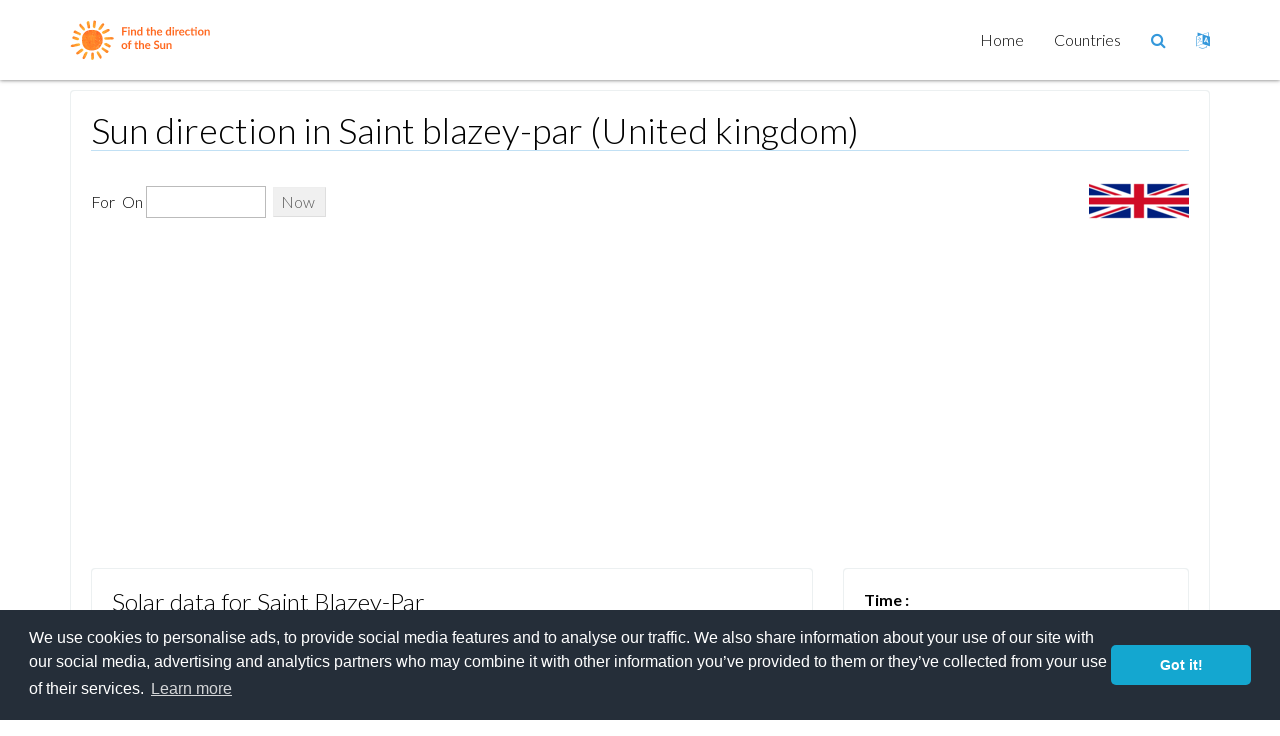

--- FILE ---
content_type: text/html; charset=UTF-8
request_url: https://sun-direction.com/city/64320,saint-blazey-par/
body_size: 5382
content:
<!DOCTYPE html>
<html lang="en">
  <head>
    <title>Saint Blazey-Par : Sun direction, dawn sunrise sunset dusk and more</title>
    <meta property="og:title" content="Saint Blazey-Par : Sun direction, dawn sunrise sunset dusk and more" />
<meta property="og:description" content="Saint Blazey-Par : Sun direction, Saint Blazey-Par sun orientation, most sunny orientation, dawn sunrise sunset dusk in Saint Blazey-Par" />
<meta name="twitter:title" content="Saint Blazey-Par : Sun direction, dawn sunrise sunset dusk and more" />
<meta name="description" content="Saint Blazey-Par : Sun direction, Saint Blazey-Par sun orientation, most sunny orientation, dawn sunrise sunset dusk in Saint Blazey-Par" />
<meta name="twitter:description" content="Saint Blazey-Par : Sun direction, Saint Blazey-Par sun orientation, most sunny orientation, dawn sunrise sunset dusk in Saint Blazey-Par" />

    <link rel="canonical" href="https://sun-direction.com/city/64320,saint-blazey-par/" />

    <link rel="alternate" href="https://sun-direction.com/fr/city/64320,saint-blazey-par/" hreflang="fr" />
<link rel="alternate" href="https://sun-direction.com/city/64320,saint-blazey-par/" hreflang="x-default" />

    <meta charset="UTF-8">
    <meta name="viewport" content="width=device-width, initial-scale=1.0">
    <!-- Bootstrap -->
    <link rel="stylesheet" href="//netdna.bootstrapcdn.com/bootstrap/3.1.1/css/bootstrap.min.css">
    <link rel="stylesheet" href="https://ajax.googleapis.com/ajax/libs/jqueryui/1.13.2/themes/flick/jquery-ui.css">
    <link href="//netdna.bootstrapcdn.com/font-awesome/4.7.0/css/font-awesome.css" rel="stylesheet">
    <link href="/css/neat-blue.css" rel="stylesheet" media="screen" id="neat-stylesheet">
    <link href="/libs/lightbox/css/lightbox.css" rel="stylesheet" type="text/css">

    <!-- Use google font -->
    <link href="//fonts.googleapis.com/css?family=Lato:100,300,400,700,300italic,400italic,700italic|Lustria" rel="stylesheet" type="text/css" />
    
    
<script type="text/javascript" src="https://ajax.googleapis.com/ajax/libs/jquery/1.8.3/jquery.min.js"></script>
<script src="https://ajax.googleapis.com/ajax/libs/jqueryui/1.13.2/jquery-ui.min.js"></script>

<script src="https://cdn.jsdelivr.net/npm/ol@latest/dist/ol.js"></script>
<link href="https://cdn.jsdelivr.net/npm/ol@latest/ol.css" rel="stylesheet" />

<script type="text/javascript" src="/js/tz.js"></script>
    <!-- HTML5 shim and Respond.js IE8 support of HTML5 elements and media queries -->
    <!--[if lt IE 9]>
      <script src="/js/html5shiv.js"></script>
      <script src="/js/respond.min.js"></script>
    <![endif]-->
    
            <link rel="stylesheet" type="text/css" href="/compiled/css/sun.css" />
                    
    <script type="text/javascript">
    geoip_latlon_preset = true;
    function geoip_country_code() { return ''; }
    function geoip_country_name() { return ''; }
    function geoip_city()         { return ''; }
    function geoip_region()       { return ''; }
    function geoip_region_name()  { return ''; }
    function geoplugin_latitude()     { return '50.363047'; }
    function geoplugin_longitude()    { return '-4.717379'; }
    function geoip_postal_code()  { return ''; }
    function get_city_timezone()  { return 'Europe/London'; }
</script>
        <script type="text/javascript" src="/compiled/js/sun.js"></script>
      
    <style>
        .pull-left2{
            float: left;
        }

        .no-margin-left{
            margin-left: 0px !important;
        }
        .country-box{
            margin-bottom: 0px !important;
        }
        .country-title {
            height: 2em;
            overflow: hidden;
        }
        .country-desc{
            height: 1.6em;
            overflow: hidden;
        }
        .country-desc2{
            height: 2.8em;
            overflow: hidden;
        }
        .lang-img{
            height: 20px;
        }
        .pt-0{
            padding-top: 0px !important;
        }
    </style>
    
    <link rel="stylesheet" type="text/css" href="//cdnjs.cloudflare.com/ajax/libs/cookieconsent2/3.0.3/cookieconsent.min.css" />
    <script src="//cdnjs.cloudflare.com/ajax/libs/cookieconsent2/3.0.3/cookieconsent.min.js"></script>
    <script>
    window.addEventListener("load", function(){
    window.cookieconsent.initialise({
      "palette": {
        "popup": {
          "background": "#252e39"
        },
        "button": {
          "background": "#14a7d0"
        }
      },
      "theme": "classic",
      "content": {
            "message": "We use cookies to personalise ads, to provide social media features and to analyse our traffic. We also share information about your use of our site with our social media, advertising and analytics partners who may combine it with other information you’ve provided to them or they’ve collected from your use of their services.",
            "href": "https://www.google.com/intl/en/policies/privacy/partners/",
      },
      "elements": {
        "messagelink": '<span id="cookieconsent:desc" class="cc-message">{{message}} <a aria-label="learn more about cookies" tabindex="0" class="cc-link" rel="nofollow" href="{{href}}" target="_blank">{{link}}</a></span>'
      }
    })});
    </script>
    <script data-ad-client="ca-pub-6062402050565130" async src="https://pagead2.googlesyndication.com/pagead/js/adsbygoogle.js"></script>
  </head>
  <body>
    <div id="nav-wrapper" class="background-white color-black">
      <nav id="mainMenu" class="navbar navbar-fixed-top" role="navigation">
        <div class="container">
          <!-- Brand and toggle get grouped for better mobile display -->
          <div class="navbar-header">
            <button type="button" class="navbar-toggle" data-toggle="collapse" data-target=".navbar-ex1-collapse">
              <span class="sr-only">Toggle navigation</span>
              <span class="icon-bar background-lead"></span>
              <span class="icon-bar background-lead"></span>
              <span class="icon-bar background-lead"></span>
            </button>
            <a class="navbar-brand" href="/"><img src="/logo_m.png" alt="logo"></a>
          </div>
          
          <!-- Collect the nav links, forms, and other content for toggling -->
          <div class="collapse navbar-collapse navbar-ex1-collapse">
            <ul class="nav navbar-nav navbar-right">
                <li><a href="/">Home</a></li>
                <li><a href="/country/">Countries</a></li>
              <li class="dropdown">
                <a href="#" class="dropdown-toggle search-nav" data-toggle="dropdown"><span class="fa fa-search"></span></a>
                <ul class="dropdown-menu">
                  <li>
                    <form class="form-inline" role="form" action="/search/" method="get">
                      <div class="input-group">
                        <input id="query-input" type="text" name="q" class="form-control" value="">
                        <span class="input-group-btn">
                          <button class="btn btn-default" type="submit">Search</button>
                        </span>
                      </div>
                    </form>
                  </li>
                </ul>
                
                
              </li>
              <li class="dropdown">
                  <a href="#" class="dropdown-toggle search-nav" data-toggle="dropdown"><span class="fa fa-language"></span></a>
                  <ul class="dropdown-menu">
                                                                                                                                                            <li><a rel="nofollow" href="/fr/city/64320,saint-blazey-par/">
                                    <img class="lang-img" src="/bundles/sun/resizeflags/FR/fr.mini.png" title="fr"> Français
                                </a>
                            </li>
                                                            </ul>
              </li>
            </ul>
          </div><!-- /.navbar-collapse -->
        </div>
      </nav>
    </div>
      
      
      
        <section class="empty"> </section>

    <section>
        <div class="container">
            <div class="thumbnail info-thumbnail padding1 background-clouds color-black">
                <div class="caption background-white">
                    <h1>Sun direction in Saint blazey-par (United kingdom)</h1>

                    <div class="row">
                        <div class="col-sm-12 col-md-10">
                            <p id="settings">
                                <span id="tagline">For</span>
                                                                <span id="date-container">
                                    On <input class="title" id="date" type="text" class="datepicker" /> 
                                </span>


                                <a href="#now" id="now-link" class="button">Now</a>
                                
                            </p>
                            
                        </div>
                        <div class="hidden-sm hidden-xs col-md-2">
                            <a href="/country/united-kingdom/">
                            <img class="pull-right" src="/bundles/sun/resizeflags/GB/gb.mini.png"/>
                            </a>
                        </div>
                    </div>

                    <div class="row">
                        <div class="col-sm-12 col-md-8">
                        
                            <div class="thumbnail info-thumbnail padding1 background-clouds color-black">
                                <div class="caption background-white">
                                    <h3>Solar data for Saint Blazey-Par</h3>
                                    <div class="map-content">
                                        <span>
                                            <span class="time-span twilight dawn-time">...</span> &mdash; <acronym title="A time that marks the beginning of the twilight before sunrise. It is recognized by the presence of weak sunlight, while the sun itself is still below the horizon.">Dawn time in Saint Blazey-Par</acronym><br />
                                        </span>
                                        <span>
                                            <span class="time-span sunrise sunrise-time">...</span> &mdash; <acronym title="The moment when the top of the sun disc touches the horizon on sunrise.">Sunrise time in Saint Blazey-Par</acronym><br />
                                            <span>
                                                <span class="time-span sun daylight-time">...</span> &mdash; Daylight time in Saint Blazey-Par<br />
                                            </span>
                                            <span>
                                                <span class="time-span transit transit-time">...</span> &mdash; <acronym title="The moment when the sun appears the highest in the sky, compared to its positions during the rest of the day.">Solar noon in Saint Blazey-Par</acronym><br />
                                            </span>
                                            <span class="time-span sunset sunset-time">...</span> &mdash; <acronym title="The moment when the top of the sun disc touches the horizon on sunset.">Sunset time in Saint Blazey-Par</acronym><br />
                                        </span>
                                        <span>
                                            <span class="time-span twilight dusk-time">...</span> &mdash; <acronym title="A time that marks the end of the twilight after sunset and the beginning of darkness in the evening.">Dusk time in Saint Blazey-Par</acronym><br />
                                        </span>
                                    </div>
                                </div>
                            </div>

                        <br/><br/>
                            <div id="time-slider-container">
                                <!--<div id="time-scale-container"><table id="time-scale"><tbody><tr><td>0</td><td>1</td><td>2</td><td>3</td><td>4</td><td>5</td><td>6</td><td>7</td><td>8</td><td>9</td><td>10</td><td>11</td><td>12</td><td>13</td><td>14</td><td>15</td><td>16</td><td>17</td><td>18</td><td>19</td><td>20</td><td>21</td><td>22</td><td>23</td></tr></tbody></table></div>-->
                                <div id="time-scale-container"><table id="time-scale"><tbody><tr><td>0</td><td>1</td><td>2</td><td>3</td><td>4</td><td>5</td><td>6</td><td>7</td><td>8</td><td>9</td><td>10</td><td>11</td><td>12</td><td>13</td><td>14</td><td>15</td><td>16</td><td>17</td><td>18</td><td>19</td><td>20</td><td>21</td><td>22</td><td>23</td></tr></tbody></table></div>
                                <div id="time-slider-2" class="ui-slider ui-slider-horizontal ui-widget ui-widget-content ui-corner-all">
                                    <div id="time-scale-twilight" style="display: none;"></div>
                                    <div id="time-scale-twilight-2" style="display: none;"></div>
                                    <div id="time-scale-sunlight" style="display: none;"></div>
                                    <div id="time-scale-sunlight-2" style="display: none;"></div>
                                    <a href="#" class="ui-slider-handle ui-state-default ui-corner-all" style="left: 64.4444%;"></a></div>
                            </div>

                            <div id="mapContent">
                                <div id="map" style="height: 500px; width: 100%; overflow: hidden; position: relative;">
                                </div>
                            </div>
                        </div>


                        <div class="col-sm-12 col-md-4">
                            <div class="thumbnail info-thumbnail padding1 background-clouds color-black">
                                <div class="caption background-white">
                                    <table width="100%">
                                        <tr><td><b>Time : </b></td></tr>
                                        <tr><td><span id="curTime">...</span></td></tr>
                                        <tr><td><b>Position : </b></td></tr>
                                        <tr><td><span id="curLatLng">50.363047,-4.717379</span></td></tr>
                                        <tr><td><b>Timezone : </b></td></tr>
                                        <tr><td><span id="curTimezone">Europe/London</span></td></tr>
                                        <tr><td><b>Daylight duration : </b></td></tr>
                                        <tr><td><span id="curDaylightDuration">...</span></td></tr>
                                        <tr><td><b>Shadow length (1m) : </b></td></tr>
                                        <tr><td><span id="curShadowLength">...</span></td></tr>
                                        <tr><td><b><acronym title="The altitude is the angle between horizon and the center of the sun including refraction.">Altitude</acronym> : </b></td></tr>
                                        <tr><td><span id="curAltitude">...</span></td></tr>
                                        <tr><td><b><acronym title="The horizontal angle (azimuth also) is the angle between the meridional plane of the earth and the vertical plane of the sun.">Azimuth</acronym> : </b></td></tr>
                                        <tr><td><span id="curAzimuth">...</span></td></tr>
                                    </table>
                                </div>
                            </div>

                            <div class="thumbnail info-thumbnail padding1 background-clouds color-black">
                                <div class="caption background-white">
                                    <h4>Detailed sun information</h4>
                                    <div id="legend">
                                        <!-- time: your | <a href="#">local</a><br /><br /> -->
                                        <span id="before-sunrise-visible">
                                            <span class="time-span dark morning-dark-time">...</span> &mdash; <acronym title="A period of time during which it&#039;s dark enough for any astronomical observations and the sky is not illuminated by sun.">Night</acronym><br />
                                            <span class="time-span twilight morning-astro-time">...</span> &mdash; <acronym title="A period of time during which it&#039;s dark enough for many astronomical observations but the sky is already illuminated by sun.">Astronomical twilight</acronym><br />
                                            <span class="time-span twilight morning-nau-time">...</span> &mdash; <acronym title="A period of time during which there&#039;s enough light from the sun to perform navigation via the horizon at sea but not enough for other outdoor activities without artificial sources of light.">Nautical twilight</acronym><br />
                                            <span class="time-span twilight morning-civil-time">...</span> &mdash; <acronym title="A period of time during which there&#039;s enough light from the sun that artificial sources of light may not be needed to perform outdoor activities.">Civil twilight</acronym><br />
                                        </span>
                                        <span id="dawn">
                                            <span class="time-span twilight dawn-time">...</span> &mdash; <acronym title="A time that marks the beginning of the twilight before sunrise. It is recognized by the presence of weak sunlight, while the sun itself is still below the horizon.">Dawn</acronym><br />
                                        </span>
                                        <span id="sunset-sunrise-visible">
                                            <span class="time-span sunrise sunrise-time">...</span> &mdash; <acronym title="The moment when the top of the sun disc touches the horizon on sunrise.">Sunrise</acronym><br />
                                            <span id="daylight">
                                                <span class="time-span sun daylight-time">...</span> &mdash; Daylight<br />
                                            </span>
                                            <span id="transit">
                                                <span class="time-span transit transit-time">...</span> &mdash; <acronym title="The moment when the sun appears the highest in the sky, compared to its positions during the rest of the day.">Solar noon</acronym><br />
                                            </span>
                                            <span class="time-span sunset sunset-time">...</span> &mdash; <acronym title="The moment when the top of the sun disc touches the horizon on sunset.">Sunset</acronym><br />
                                        </span>
                                        <span id="dusk">
                                            <span class="time-span twilight dusk-time">...</span> &mdash; <acronym title="A time that marks the end of the twilight after sunset and the beginning of darkness in the evening.">Dusk</acronym><br />
                                        </span>
                                        <span id="after-sunset-visible">
                                            <span class="time-span twilight night-civil-time">...</span> &mdash; Civil twilight<br />
                                            <span class="time-span twilight night-nau-time">...</span> &mdash; Nautical twilight<br />
                                            <span class="time-span twilight night-astro-time">...</span> &mdash; Astronomical twilight<br />
                                            <span class="time-span dark night-dark-time">...</span> &mdash; Night<br />
                                        </span>
                                                                                <!-- <span class="sun specified-time">...</span> &mdash; <span class="altitude">...</span> -->
                                    </div>
                                </div>
                            </div>
                            
                            
                        </div>
                    </div>
                    <div class="row">
                        <div class="col-sm-12">
                            <div class="thumbnail info-thumbnail padding1 background-clouds color-black">
                                <div class="caption background-white">
                                    <h4>Legend</h4>
                                    <div>
                                        <span class="time-span twilight">Dawn</span> &mdash; A time that marks the beginning of the twilight before sunrise. It is recognized by the presence of weak sunlight, while the sun itself is still below the horizon.<br />
                                        <span class="time-span sunrise">Sunrise</span> &mdash; The moment when the top of the sun disc touches the horizon on sunrise.<br />
                                        <span class="time-span transit">Solar noon</span> &mdash; The moment when the sun appears the highest in the sky, compared to its positions during the rest of the day.<br />
                                        <span class="time-span sunset">Sunset</span> &mdash; The moment when the top of the sun disc touches the horizon on sunset.<br />
                                        <span class="time-span twilight">Dusk</span> &mdash; A time that marks the end of the twilight after sunset and the beginning of darkness in the evening.<br />
                                    </div>
                                </div>
                            </div>

						<div class="col-md-12">
						Sun path refers to the daily and seasonal arc-like path that the Sun appears to follow across the sky as the Earth rotates and orbits the Sun. You can display here the sun direction and the sunny hours in  Saint blazey-par (United kingdom. Accurate location-specific knowledge of sun path and climatic conditions is essential for economic decisions about solar collector area, orientation, landscaping, summer shading, and the cost-effective use of solar trackers. Enjoy ! 
						</div>
					</div>
                </div>
            </div>  
        </div>

    </section>

    


    <footer class="background-midnight-blue color-white">
      <div class="container">
        <div class="row">
          <div class="col-md-3">
            <h3>Menu</h3>
            <ul class="nav-footer">
              <li class="active"><a href="/">Home</a></li>
              <li><a rel="nofollow" href="/about">About us</a></li>
              <li><a href="/country/">Countries</a></li>
                          </ul>
          </div>
        </div>
        
        <div class="row">
            <div class="col-md-12">
                                    <a href="/cities/A">A</a>
                                    <a href="/cities/B">B</a>
                                    <a href="/cities/C">C</a>
                                    <a href="/cities/D">D</a>
                                    <a href="/cities/E">E</a>
                                    <a href="/cities/F">F</a>
                                    <a href="/cities/G">G</a>
                                    <a href="/cities/H">H</a>
                                    <a href="/cities/I">I</a>
                                    <a href="/cities/J">J</a>
                                    <a href="/cities/K">K</a>
                                    <a href="/cities/L">L</a>
                                    <a href="/cities/M">M</a>
                                    <a href="/cities/N">N</a>
                                    <a href="/cities/O">O</a>
                                    <a href="/cities/P">P</a>
                                    <a href="/cities/Q">Q</a>
                                    <a href="/cities/R">R</a>
                                    <a href="/cities/S">S</a>
                                    <a href="/cities/T">T</a>
                                    <a href="/cities/U">U</a>
                                    <a href="/cities/V">V</a>
                                    <a href="/cities/W">W</a>
                                    <a href="/cities/X">X</a>
                                    <a href="/cities/Y">Y</a>
                                    <a href="/cities/Z">Z</a>
                            </div>
        </div>
        
        <div class="row">
          <div class="col-md-12">
            <hr>
            <div class="row">
              <div class="col-md-6">
                All rights reserved &copy; 2026 - Sun-Direction.com
              </div>
                          </div>
          </div>
        </div>
        <div class="row">
          <div class="col-md-12">
              <hr>
              <p class="h6"><small>
                                Saint Blazey-Par : Sun direction, Saint Blazey-Par sun orientation, most sunny orientation, dawn sunrise sunset dusk in Saint Blazey-Par
              
              </small></p>
          </div>
        </div>
      </div>
    </footer>
    <!-- jQuery (necessary for Bootstrap's JavaScript plugins) -->
    <!-- Include all compiled plugins (below), or include individual files as needed -->
    <script src="//netdna.bootstrapcdn.com/bootstrap/3.1.1/js/bootstrap.min.js"></script>

    <!-- Include slider -->
    <script src="/js/jquery.event.move.js"></script>
    <script src="/js/jquery.mixitup.min.js"></script>
    <script src="/js/responsive-slider.js"></script>
    <script src="/js/responsive-calendar.js"></script>
    <script src="/libs/lightbox/js/lightbox-2.6.min.js"></script>
    <script src="/js/reduce-menu.js"></script>
    <script src="/js/match-height.js"></script>

    <script type="text/javascript">
    $(window).ready(function(){
      if ($(window).width() > 767) {
        matchHeight($('.info-thumbnail .caption .description'), 3);
      }

      $(window).on('resize', function(){
        if ($(window).width() > 767) {
          $('.info-thumbnail .caption .description').height('auto');
          matchHeight($('.info-thumbnail .caption .description'), 3);
        }
      });
      
      $(document).on("click", ".search-nav", function () {
        $('#query-input').focus();
      });
    });
    </script>
    
    <script>
  (function(i,s,o,g,r,a,m){i['GoogleAnalyticsObject']=r;i[r]=i[r]||function(){
  (i[r].q=i[r].q||[]).push(arguments)},i[r].l=1*new Date();a=s.createElement(o),
  m=s.getElementsByTagName(o)[0];a.async=1;a.src=g;m.parentNode.insertBefore(a,m)
  })(window,document,'script','https://www.google-analytics.com/analytics.js','ga');

  ga('create', 'UA-2789910-29', 'auto');
  ga('send', 'pageview');

</script>
  <script defer src="https://static.cloudflareinsights.com/beacon.min.js/vcd15cbe7772f49c399c6a5babf22c1241717689176015" integrity="sha512-ZpsOmlRQV6y907TI0dKBHq9Md29nnaEIPlkf84rnaERnq6zvWvPUqr2ft8M1aS28oN72PdrCzSjY4U6VaAw1EQ==" data-cf-beacon='{"version":"2024.11.0","token":"cc91ddad0af24083a01e3ad08303192e","r":1,"server_timing":{"name":{"cfCacheStatus":true,"cfEdge":true,"cfExtPri":true,"cfL4":true,"cfOrigin":true,"cfSpeedBrain":true},"location_startswith":null}}' crossorigin="anonymous"></script>
</body>
</html>


--- FILE ---
content_type: text/html; charset=utf-8
request_url: https://www.google.com/recaptcha/api2/aframe
body_size: 269
content:
<!DOCTYPE HTML><html><head><meta http-equiv="content-type" content="text/html; charset=UTF-8"></head><body><script nonce="22nGJzjfkTwkS1FsEYz23g">/** Anti-fraud and anti-abuse applications only. See google.com/recaptcha */ try{var clients={'sodar':'https://pagead2.googlesyndication.com/pagead/sodar?'};window.addEventListener("message",function(a){try{if(a.source===window.parent){var b=JSON.parse(a.data);var c=clients[b['id']];if(c){var d=document.createElement('img');d.src=c+b['params']+'&rc='+(localStorage.getItem("rc::a")?sessionStorage.getItem("rc::b"):"");window.document.body.appendChild(d);sessionStorage.setItem("rc::e",parseInt(sessionStorage.getItem("rc::e")||0)+1);localStorage.setItem("rc::h",'1769564916105');}}}catch(b){}});window.parent.postMessage("_grecaptcha_ready", "*");}catch(b){}</script></body></html>

--- FILE ---
content_type: application/javascript
request_url: https://sun-direction.com/compiled/js/sun.js
body_size: 26983
content:
/*
 * Raphael 1.3.2 - JavaScript Vector Library
 *
 * Copyright (c) 2009 Dmitry Baranovskiy (http://raphaeljs.com)
 * Licensed under the MIT (http://www.opensource.org/licenses/mit-license.php) license.
 */
Raphael=(function(){var a=/[, ]+/,aY=/^(circle|rect|path|ellipse|text|image)$/,a9="prototype",W="hasOwnProperty",P=document,aB=window,m={was:Object[a9][W].call(aB,"Raphael"),is:aB.Raphael},au=function(){if(au.is(arguments[0],"array")){var d=arguments[0],e=z[a7](au,d.splice(0,3+au.is(d[0],aq))),S=e.set();for(var R=0,bc=d[n];R<bc;R++){var E=d[R]||{};aY.test(E.type)&&S[f](e[E.type]().attr(E));}return S;}return z[a7](au,arguments);},a4=function(){},aU="appendChild",a7="apply",a2="concat",aA="",at=" ",C="split",J="click dblclick mousedown mousemove mouseout mouseover mouseup"[C](at),aH="join",n="length",bb=String[a9].toLowerCase,af=Math,h=af.max,aR=af.min,aq="number",aJ="toString",aE=Object[a9][aJ],a0={},aV=af.pow,f="push",a5=/^(?=[\da-f]$)/,c=/^url\(['"]?([^\)]+?)['"]?\)$/i,A=/^\s*((#[a-f\d]{6})|(#[a-f\d]{3})|rgb\(\s*([\d\.]+\s*,\s*[\d\.]+\s*,\s*[\d\.]+)\s*\)|rgb\(\s*([\d\.]+%\s*,\s*[\d\.]+%\s*,\s*[\d\.]+%)\s*\)|hs[bl]\(\s*([\d\.]+\s*,\s*[\d\.]+\s*,\s*[\d\.]+)\s*\)|hs[bl]\(\s*([\d\.]+%\s*,\s*[\d\.]+%\s*,\s*[\d\.]+%)\s*\))\s*$/i,U=af.round,y="setAttribute",aa=parseFloat,K=parseInt,aX=String[a9].toUpperCase,k={blur:0,"clip-rect":"0 0 1e9 1e9",cursor:"default",cx:0,cy:0,fill:"#fff","fill-opacity":1,font:'10px "Arial"',"font-family":'"Arial"',"font-size":"10","font-style":"normal","font-weight":400,gradient:0,height:0,href:"http://raphaeljs.com/",opacity:1,path:"M0,0",r:0,rotation:0,rx:0,ry:0,scale:"1 1",src:"",stroke:"#000","stroke-dasharray":"","stroke-linecap":"butt","stroke-linejoin":"butt","stroke-miterlimit":0,"stroke-opacity":1,"stroke-width":1,target:"_blank","text-anchor":"middle",title:"Raphael",translation:"0 0",width:0,x:0,y:0},ad={along:"along",blur:aq,"clip-rect":"csv",cx:aq,cy:aq,fill:"colour","fill-opacity":aq,"font-size":aq,height:aq,opacity:aq,path:"path",r:aq,rotation:"csv",rx:aq,ry:aq,scale:"csv",stroke:"colour","stroke-opacity":aq,"stroke-width":aq,translation:"csv",width:aq,x:aq,y:aq},aZ="replace";au.version="1.3.2";au.type=(aB.SVGAngle||P.implementation.hasFeature("http://www.w3.org/TR/SVG11/feature#BasicStructure","1.1")?"SVG":"VML");if(au.type=="VML"){var ak=P.createElement("div");ak.innerHTML="<!--[if vml]><br><br><![endif]-->";if(ak.childNodes[n]!=2){return au.type=null;}ak=null;}au.svg=!(au.vml=au.type=="VML");a4[a9]=au[a9];au._id=0;au._oid=0;au.fn={};au.is=function(e,d){d=bb.call(d);return((d=="object"||d=="undefined")&&typeof e==d)||(e==null&&d=="null")||bb.call(aE.call(e).slice(8,-1))==d;};au.setWindow=function(d){aB=d;P=aB.document;};var aM=function(e){if(au.vml){var d=/^\s+|\s+$/g;aM=an(function(R){var S;R=(R+aA)[aZ](d,aA);try{var bc=new aB.ActiveXObject("htmlfile");bc.write("<body>");bc.close();S=bc.body;}catch(be){S=aB.createPopup().document.body;}var i=S.createTextRange();try{S.style.color=R;var bd=i.queryCommandValue("ForeColor");bd=((bd&255)<<16)|(bd&65280)|((bd&16711680)>>>16);return"#"+("000000"+bd[aJ](16)).slice(-6);}catch(be){return"none";}});}else{var E=P.createElement("i");E.title="Rapha\xebl Colour Picker";E.style.display="none";P.body[aU](E);aM=an(function(i){E.style.color=i;return P.defaultView.getComputedStyle(E,aA).getPropertyValue("color");});}return aM(e);};var ao=function(){return"hsb("+[this.h,this.s,this.b]+")";},w=function(){return this.hex;};au.hsb2rgb=an(function(bf,bd,bj){if(au.is(bf,"object")&&"h" in bf&&"s" in bf&&"b" in bf){bj=bf.b;bd=bf.s;bf=bf.h;}var R,S,bk;if(bj==0){return{r:0,g:0,b:0,hex:"#000"};}if(bf>1||bd>1||bj>1){bf/=255;bd/=255;bj/=255;}var bc=~~(bf*6),bg=(bf*6)-bc,E=bj*(1-bd),e=bj*(1-(bd*bg)),bl=bj*(1-(bd*(1-bg)));R=[bj,e,E,E,bl,bj,bj][bc];S=[bl,bj,bj,e,E,E,bl][bc];bk=[E,E,bl,bj,bj,e,E][bc];R*=255;S*=255;bk*=255;var bh={r:R,g:S,b:bk,toString:w},d=(~~R)[aJ](16),be=(~~S)[aJ](16),bi=(~~bk)[aJ](16);d=d[aZ](a5,"0");be=be[aZ](a5,"0");bi=bi[aZ](a5,"0");bh.hex="#"+d+be+bi;return bh;},au);au.rgb2hsb=an(function(d,e,bd){if(au.is(d,"object")&&"r" in d&&"g" in d&&"b" in d){bd=d.b;e=d.g;d=d.r;}if(au.is(d,"string")){var bf=au.getRGB(d);d=bf.r;e=bf.g;bd=bf.b;}if(d>1||e>1||bd>1){d/=255;e/=255;bd/=255;}var bc=h(d,e,bd),i=aR(d,e,bd),R,E,S=bc;if(i==bc){return{h:0,s:0,b:bc};}else{var be=(bc-i);E=be/bc;if(d==bc){R=(e-bd)/be;}else{if(e==bc){R=2+((bd-d)/be);}else{R=4+((d-e)/be);}}R/=6;R<0&&R++;R>1&&R--;}return{h:R,s:E,b:S,toString:ao};},au);var aN=/,?([achlmqrstvxz]),?/gi;au._path2string=function(){return this.join(",")[aZ](aN,"$1");};function an(E,e,d){function i(){var R=Array[a9].slice.call(arguments,0),bc=R[aH]("\u25ba"),S=i.cache=i.cache||{},bd=i.count=i.count||[];if(S[W](bc)){return d?d(S[bc]):S[bc];}bd[n]>=1000&&delete S[bd.shift()];bd[f](bc);S[bc]=E[a7](e,R);return d?d(S[bc]):S[bc];}return i;}au.getRGB=an(function(d){if(!d||!!((d=d+aA).indexOf("-")+1)){return{r:-1,g:-1,b:-1,hex:"none",error:1};}if(d=="none"){return{r:-1,g:-1,b:-1,hex:"none"};}!(({hs:1,rg:1})[W](d.substring(0,2))||d.charAt()=="#")&&(d=aM(d));var S,i,E,be,bf,bc=d.match(A);if(bc){if(bc[2]){be=K(bc[2].substring(5),16);E=K(bc[2].substring(3,5),16);i=K(bc[2].substring(1,3),16);}if(bc[3]){be=K((bf=bc[3].charAt(3))+bf,16);E=K((bf=bc[3].charAt(2))+bf,16);i=K((bf=bc[3].charAt(1))+bf,16);}if(bc[4]){bc=bc[4][C](/\s*,\s*/);i=aa(bc[0]);E=aa(bc[1]);be=aa(bc[2]);}if(bc[5]){bc=bc[5][C](/\s*,\s*/);i=aa(bc[0])*2.55;E=aa(bc[1])*2.55;be=aa(bc[2])*2.55;}if(bc[6]){bc=bc[6][C](/\s*,\s*/);i=aa(bc[0]);E=aa(bc[1]);be=aa(bc[2]);return au.hsb2rgb(i,E,be);}if(bc[7]){bc=bc[7][C](/\s*,\s*/);i=aa(bc[0])*2.55;E=aa(bc[1])*2.55;be=aa(bc[2])*2.55;return au.hsb2rgb(i,E,be);}bc={r:i,g:E,b:be};var e=(~~i)[aJ](16),R=(~~E)[aJ](16),bd=(~~be)[aJ](16);e=e[aZ](a5,"0");R=R[aZ](a5,"0");bd=bd[aZ](a5,"0");bc.hex="#"+e+R+bd;return bc;}return{r:-1,g:-1,b:-1,hex:"none",error:1};},au);au.getColor=function(e){var i=this.getColor.start=this.getColor.start||{h:0,s:1,b:e||0.75},d=this.hsb2rgb(i.h,i.s,i.b);i.h+=0.075;if(i.h>1){i.h=0;i.s-=0.2;i.s<=0&&(this.getColor.start={h:0,s:1,b:i.b});}return d.hex;};au.getColor.reset=function(){delete this.start;};var aC=/([achlmqstvz])[\s,]*((-?\d*\.?\d*(?:e[-+]?\d+)?\s*,?\s*)+)/ig,ar=/(-?\d*\.?\d*(?:e[-+]?\d+)?)\s*,?\s*/ig;au.parsePathString=an(function(d){if(!d){return null;}var i={a:7,c:6,h:1,l:2,m:2,q:4,s:4,t:2,v:1,z:0},e=[];if(au.is(d,"array")&&au.is(d[0],"array")){e=aD(d);}if(!e[n]){(d+aA)[aZ](aC,function(R,E,bd){var bc=[],S=bb.call(E);bd[aZ](ar,function(bf,be){be&&bc[f](+be);});if(S=="m"&&bc[n]>2){e[f]([E][a2](bc.splice(0,2)));S="l";E=E=="m"?"l":"L";}while(bc[n]>=i[S]){e[f]([E][a2](bc.splice(0,i[S])));if(!i[S]){break;}}});}e[aJ]=au._path2string;return e;});au.findDotsAtSegment=function(e,d,bq,bo,bc,R,be,bd,bk){var bi=1-bk,bh=aV(bi,3)*e+aV(bi,2)*3*bk*bq+bi*3*bk*bk*bc+aV(bk,3)*be,bf=aV(bi,3)*d+aV(bi,2)*3*bk*bo+bi*3*bk*bk*R+aV(bk,3)*bd,bm=e+2*bk*(bq-e)+bk*bk*(bc-2*bq+e),bl=d+2*bk*(bo-d)+bk*bk*(R-2*bo+d),bp=bq+2*bk*(bc-bq)+bk*bk*(be-2*bc+bq),bn=bo+2*bk*(R-bo)+bk*bk*(bd-2*R+bo),bj=(1-bk)*e+bk*bq,bg=(1-bk)*d+bk*bo,E=(1-bk)*bc+bk*be,i=(1-bk)*R+bk*bd,S=(90-af.atan((bm-bp)/(bl-bn))*180/af.PI);(bm>bp||bl<bn)&&(S+=180);return{x:bh,y:bf,m:{x:bm,y:bl},n:{x:bp,y:bn},start:{x:bj,y:bg},end:{x:E,y:i},alpha:S};};var Y=an(function(bh){if(!bh){return{x:0,y:0,width:0,height:0};}bh=L(bh);var be=0,bd=0,R=[],e=[],E;for(var S=0,bg=bh[n];S<bg;S++){E=bh[S];if(E[0]=="M"){be=E[1];bd=E[2];R[f](be);e[f](bd);}else{var bc=aL(be,bd,E[1],E[2],E[3],E[4],E[5],E[6]);R=R[a2](bc.min.x,bc.max.x);e=e[a2](bc.min.y,bc.max.y);be=E[5];bd=E[6];}}var d=aR[a7](0,R),bf=aR[a7](0,e);return{x:d,y:bf,width:h[a7](0,R)-d,height:h[a7](0,e)-bf};}),aD=function(bc){var E=[];if(!au.is(bc,"array")||!au.is(bc&&bc[0],"array")){bc=au.parsePathString(bc);}for(var e=0,R=bc[n];e<R;e++){E[e]=[];for(var d=0,S=bc[e][n];d<S;d++){E[e][d]=bc[e][d];}}E[aJ]=au._path2string;return E;},ah=an(function(R){if(!au.is(R,"array")||!au.is(R&&R[0],"array")){R=au.parsePathString(R);}var bg=[],bi=0,bh=0,bl=0,bk=0,E=0;if(R[0][0]=="M"){bi=R[0][1];bh=R[0][2];bl=bi;bk=bh;E++;bg[f](["M",bi,bh]);}for(var bd=E,bm=R[n];bd<bm;bd++){var d=bg[bd]=[],bj=R[bd];if(bj[0]!=bb.call(bj[0])){d[0]=bb.call(bj[0]);switch(d[0]){case"a":d[1]=bj[1];d[2]=bj[2];d[3]=bj[3];d[4]=bj[4];d[5]=bj[5];d[6]=+(bj[6]-bi).toFixed(3);d[7]=+(bj[7]-bh).toFixed(3);break;case"v":d[1]=+(bj[1]-bh).toFixed(3);break;case"m":bl=bj[1];bk=bj[2];default:for(var bc=1,be=bj[n];bc<be;bc++){d[bc]=+(bj[bc]-((bc%2)?bi:bh)).toFixed(3);}}}else{d=bg[bd]=[];if(bj[0]=="m"){bl=bj[1]+bi;bk=bj[2]+bh;}for(var S=0,e=bj[n];S<e;S++){bg[bd][S]=bj[S];}}var bf=bg[bd][n];switch(bg[bd][0]){case"z":bi=bl;bh=bk;break;case"h":bi+=+bg[bd][bf-1];break;case"v":bh+=+bg[bd][bf-1];break;default:bi+=+bg[bd][bf-2];bh+=+bg[bd][bf-1];}}bg[aJ]=au._path2string;return bg;},0,aD),t=an(function(R){if(!au.is(R,"array")||!au.is(R&&R[0],"array")){R=au.parsePathString(R);}var bf=[],bh=0,bg=0,bk=0,bj=0,E=0;if(R[0][0]=="M"){bh=+R[0][1];bg=+R[0][2];bk=bh;bj=bg;E++;bf[0]=["M",bh,bg];}for(var bd=E,bl=R[n];bd<bl;bd++){var d=bf[bd]=[],bi=R[bd];if(bi[0]!=aX.call(bi[0])){d[0]=aX.call(bi[0]);switch(d[0]){case"A":d[1]=bi[1];d[2]=bi[2];d[3]=bi[3];d[4]=bi[4];d[5]=bi[5];d[6]=+(bi[6]+bh);d[7]=+(bi[7]+bg);break;case"V":d[1]=+bi[1]+bg;break;case"H":d[1]=+bi[1]+bh;break;case"M":bk=+bi[1]+bh;bj=+bi[2]+bg;default:for(var bc=1,be=bi[n];bc<be;bc++){d[bc]=+bi[bc]+((bc%2)?bh:bg);}}}else{for(var S=0,e=bi[n];S<e;S++){bf[bd][S]=bi[S];}}switch(d[0]){case"Z":bh=bk;bg=bj;break;case"H":bh=d[1];break;case"V":bg=d[1];break;default:bh=bf[bd][bf[bd][n]-2];bg=bf[bd][bf[bd][n]-1];}}bf[aJ]=au._path2string;return bf;},null,aD),a8=function(e,E,d,i){return[e,E,d,i,d,i];},aT=function(e,E,bc,R,d,i){var S=1/3,bd=2/3;return[S*e+bd*bc,S*E+bd*R,S*d+bd*bc,S*i+bd*R,d,i];},O=function(bl,bQ,bu,bs,bm,bg,S,bk,bP,bn){var R=af.PI,br=R*120/180,d=R/180*(+bm||0),by=[],bv,bM=an(function(bR,bU,i){var bT=bR*af.cos(i)-bU*af.sin(i),bS=bR*af.sin(i)+bU*af.cos(i);return{x:bT,y:bS};});if(!bn){bv=bM(bl,bQ,-d);bl=bv.x;bQ=bv.y;bv=bM(bk,bP,-d);bk=bv.x;bP=bv.y;var e=af.cos(R/180*bm),bi=af.sin(R/180*bm),bA=(bl-bk)/2,bz=(bQ-bP)/2;var bK=(bA*bA)/(bu*bu)+(bz*bz)/(bs*bs);if(bK>1){bK=af.sqrt(bK);bu=bK*bu;bs=bK*bs;}var E=bu*bu,bD=bs*bs,bF=(bg==S?-1:1)*af.sqrt(af.abs((E*bD-E*bz*bz-bD*bA*bA)/(E*bz*bz+bD*bA*bA))),bp=bF*bu*bz/bs+(bl+bk)/2,bo=bF*-bs*bA/bu+(bQ+bP)/2,bf=af.asin(((bQ-bo)/bs).toFixed(7)),be=af.asin(((bP-bo)/bs).toFixed(7));bf=bl<bp?R-bf:bf;be=bk<bp?R-be:be;bf<0&&(bf=R*2+bf);be<0&&(be=R*2+be);if(S&&bf>be){bf=bf-R*2;}if(!S&&be>bf){be=be-R*2;}}else{bf=bn[0];be=bn[1];bp=bn[2];bo=bn[3];}var bj=be-bf;if(af.abs(bj)>br){var bq=be,bt=bk,bh=bP;be=bf+br*(S&&be>bf?1:-1);bk=bp+bu*af.cos(be);bP=bo+bs*af.sin(be);by=O(bk,bP,bu,bs,bm,0,S,bt,bh,[be,bq,bp,bo]);}bj=be-bf;var bd=af.cos(bf),bO=af.sin(bf),bc=af.cos(be),bN=af.sin(be),bB=af.tan(bj/4),bE=4/3*bu*bB,bC=4/3*bs*bB,bL=[bl,bQ],bJ=[bl+bE*bO,bQ-bC*bd],bI=[bk+bE*bN,bP-bC*bc],bG=[bk,bP];bJ[0]=2*bL[0]-bJ[0];bJ[1]=2*bL[1]-bJ[1];if(bn){return[bJ,bI,bG][a2](by);}else{by=[bJ,bI,bG][a2](by)[aH]()[C](",");var bw=[];for(var bH=0,bx=by[n];bH<bx;bH++){bw[bH]=bH%2?bM(by[bH-1],by[bH],d).y:bM(by[bH],by[bH+1],d).x;}return bw;}},T=function(e,d,E,i,be,bd,bc,S,bf){var R=1-bf;return{x:aV(R,3)*e+aV(R,2)*3*bf*E+R*3*bf*bf*be+aV(bf,3)*bc,y:aV(R,3)*d+aV(R,2)*3*bf*i+R*3*bf*bf*bd+aV(bf,3)*S};},aL=an(function(i,d,R,E,bl,bk,bh,be){var bj=(bl-2*R+i)-(bh-2*bl+R),bg=2*(R-i)-2*(bl-R),bd=i-R,bc=(-bg+af.sqrt(bg*bg-4*bj*bd))/2/bj,S=(-bg-af.sqrt(bg*bg-4*bj*bd))/2/bj,bf=[d,be],bi=[i,bh],e;af.abs(bc)>1000000000000&&(bc=0.5);af.abs(S)>1000000000000&&(S=0.5);if(bc>0&&bc<1){e=T(i,d,R,E,bl,bk,bh,be,bc);bi[f](e.x);bf[f](e.y);}if(S>0&&S<1){e=T(i,d,R,E,bl,bk,bh,be,S);bi[f](e.x);bf[f](e.y);}bj=(bk-2*E+d)-(be-2*bk+E);bg=2*(E-d)-2*(bk-E);bd=d-E;bc=(-bg+af.sqrt(bg*bg-4*bj*bd))/2/bj;S=(-bg-af.sqrt(bg*bg-4*bj*bd))/2/bj;af.abs(bc)>1000000000000&&(bc=0.5);af.abs(S)>1000000000000&&(S=0.5);if(bc>0&&bc<1){e=T(i,d,R,E,bl,bk,bh,be,bc);bi[f](e.x);bf[f](e.y);}if(S>0&&S<1){e=T(i,d,R,E,bl,bk,bh,be,S);bi[f](e.x);bf[f](e.y);}return{min:{x:aR[a7](0,bi),y:aR[a7](0,bf)},max:{x:h[a7](0,bi),y:h[a7](0,bf)}};}),L=an(function(bl,bg){var R=t(bl),bh=bg&&t(bg),bi={x:0,y:0,bx:0,by:0,X:0,Y:0,qx:null,qy:null},d={x:0,y:0,bx:0,by:0,X:0,Y:0,qx:null,qy:null},bc=function(bm,bn){var i,bo;if(!bm){return["C",bn.x,bn.y,bn.x,bn.y,bn.x,bn.y];}!(bm[0] in {T:1,Q:1})&&(bn.qx=bn.qy=null);switch(bm[0]){case"M":bn.X=bm[1];bn.Y=bm[2];break;case"A":bm=["C"][a2](O[a7](0,[bn.x,bn.y][a2](bm.slice(1))));break;case"S":i=bn.x+(bn.x-(bn.bx||bn.x));bo=bn.y+(bn.y-(bn.by||bn.y));bm=["C",i,bo][a2](bm.slice(1));break;case"T":bn.qx=bn.x+(bn.x-(bn.qx||bn.x));bn.qy=bn.y+(bn.y-(bn.qy||bn.y));bm=["C"][a2](aT(bn.x,bn.y,bn.qx,bn.qy,bm[1],bm[2]));break;case"Q":bn.qx=bm[1];bn.qy=bm[2];bm=["C"][a2](aT(bn.x,bn.y,bm[1],bm[2],bm[3],bm[4]));break;case"L":bm=["C"][a2](a8(bn.x,bn.y,bm[1],bm[2]));break;case"H":bm=["C"][a2](a8(bn.x,bn.y,bm[1],bn.y));break;case"V":bm=["C"][a2](a8(bn.x,bn.y,bn.x,bm[1]));break;case"Z":bm=["C"][a2](a8(bn.x,bn.y,bn.X,bn.Y));break;}return bm;},e=function(bm,bn){if(bm[bn][n]>7){bm[bn].shift();var bo=bm[bn];while(bo[n]){bm.splice(bn++,0,["C"][a2](bo.splice(0,6)));}bm.splice(bn,1);bj=h(R[n],bh&&bh[n]||0);}},E=function(bq,bp,bn,bm,bo){if(bq&&bp&&bq[bo][0]=="M"&&bp[bo][0]!="M"){bp.splice(bo,0,["M",bm.x,bm.y]);bn.bx=0;bn.by=0;bn.x=bq[bo][1];bn.y=bq[bo][2];bj=h(R[n],bh&&bh[n]||0);}};for(var be=0,bj=h(R[n],bh&&bh[n]||0);be<bj;be++){R[be]=bc(R[be],bi);e(R,be);bh&&(bh[be]=bc(bh[be],d));bh&&e(bh,be);E(R,bh,bi,d,be);E(bh,R,d,bi,be);var bd=R[be],bk=bh&&bh[be],S=bd[n],bf=bh&&bk[n];bi.x=bd[S-2];bi.y=bd[S-1];bi.bx=aa(bd[S-4])||bi.x;bi.by=aa(bd[S-3])||bi.y;d.bx=bh&&(aa(bk[bf-4])||d.x);d.by=bh&&(aa(bk[bf-3])||d.y);d.x=bh&&bk[bf-2];d.y=bh&&bk[bf-1];}return bh?[R,bh]:R;},null,aD),r=an(function(bg){var bf=[];for(var bc=0,bh=bg[n];bc<bh;bc++){var e={},be=bg[bc].match(/^([^:]*):?([\d\.]*)/);e.color=au.getRGB(be[1]);if(e.color.error){return null;}e.color=e.color.hex;be[2]&&(e.offset=be[2]+"%");bf[f](e);}for(bc=1,bh=bf[n]-1;bc<bh;bc++){if(!bf[bc].offset){var E=aa(bf[bc-1].offset||0),R=0;for(var S=bc+1;S<bh;S++){if(bf[S].offset){R=bf[S].offset;break;}}if(!R){R=100;S=bh;}R=aa(R);var bd=(R-E)/(S-bc+1);for(;bc<S;bc++){E+=bd;bf[bc].offset=E+"%";}}}return bf;}),av=function(d,R,i,E){var e;if(au.is(d,"string")||au.is(d,"object")){e=au.is(d,"string")?P.getElementById(d):d;if(e.tagName){if(R==null){return{container:e,width:e.style.pixelWidth||e.offsetWidth,height:e.style.pixelHeight||e.offsetHeight};}else{return{container:e,width:R,height:i};}}}else{if(au.is(d,aq)&&E!=null){return{container:1,x:d,y:R,width:i,height:E};}}},aP=function(d,i){var e=this;for(var E in i){if(i[W](E)&&!(E in d)){switch(typeof i[E]){case"function":(function(R){d[E]=d===e?R:function(){return R[a7](e,arguments);};})(i[E]);break;case"object":d[E]=d[E]||{};aP.call(this,d[E],i[E]);break;default:d[E]=i[E];break;}}}},ap=function(d,e){d==e.top&&(e.top=d.prev);d==e.bottom&&(e.bottom=d.next);d.next&&(d.next.prev=d.prev);d.prev&&(d.prev.next=d.next);},ac=function(d,e){if(e.top===d){return;}ap(d,e);d.next=null;d.prev=e.top;e.top.next=d;e.top=d;},l=function(d,e){if(e.bottom===d){return;}ap(d,e);d.next=e.bottom;d.prev=null;e.bottom.prev=d;e.bottom=d;},D=function(e,d,i){ap(e,i);d==i.top&&(i.top=e);d.next&&(d.next.prev=e);e.next=d.next;e.prev=d;d.next=e;},ax=function(e,d,i){ap(e,i);d==i.bottom&&(i.bottom=e);d.prev&&(d.prev.next=e);e.prev=d.prev;d.prev=e;e.next=d;},u=function(d){return function(){throw new Error("Rapha\xebl: you are calling to method \u201c"+d+"\u201d of removed object");};},az=/^r(?:\(([^,]+?)\s*,\s*([^\)]+?)\))?/;if(au.svg){a4[a9].svgns="http://www.w3.org/2000/svg";a4[a9].xlink="http://www.w3.org/1999/xlink";U=function(d){return +d+(~~d===d)*0.5;};var Z=function(S){for(var e=0,E=S[n];e<E;e++){if(bb.call(S[e][0])!="a"){for(var d=1,R=S[e][n];d<R;d++){S[e][d]=U(S[e][d]);}}else{S[e][6]=U(S[e][6]);S[e][7]=U(S[e][7]);}}return S;},aS=function(i,d){if(d){for(var e in d){if(d[W](e)){i[y](e,d[e]+aA);}}}else{return P.createElementNS(a4[a9].svgns,i);}};au[aJ]=function(){return"Your browser supports SVG.\nYou are running Rapha\xebl "+this.version;};var s=function(d,E){var e=aS("path");E.canvas&&E.canvas[aU](e);var i=new aF(e,E);i.type="path";ae(i,{fill:"none",stroke:"#000",path:d});return i;};var b=function(R,bk,d){var bh="linear",be=0.5,bc=0.5,bm=R.style;bk=(bk+aA)[aZ](az,function(bo,i,bp){bh="radial";if(i&&bp){be=aa(i);bc=aa(bp);var bn=((bc>0.5)*2-1);aV(be-0.5,2)+aV(bc-0.5,2)>0.25&&(bc=af.sqrt(0.25-aV(be-0.5,2))*bn+0.5)&&bc!=0.5&&(bc=bc.toFixed(5)-0.00001*bn);}return aA;});bk=bk[C](/\s*\-\s*/);if(bh=="linear"){var bd=bk.shift();bd=-aa(bd);if(isNaN(bd)){return null;}var S=[0,0,af.cos(bd*af.PI/180),af.sin(bd*af.PI/180)],bj=1/(h(af.abs(S[2]),af.abs(S[3]))||1);S[2]*=bj;S[3]*=bj;if(S[2]<0){S[0]=-S[2];S[2]=0;}if(S[3]<0){S[1]=-S[3];S[3]=0;}}var bg=r(bk);if(!bg){return null;}var e=R.getAttribute("fill");e=e.match(/^url\(#(.*)\)$/);e&&d.defs.removeChild(P.getElementById(e[1]));var E=aS(bh+"Gradient");E.id="r"+(au._id++)[aJ](36);aS(E,bh=="radial"?{fx:be,fy:bc}:{x1:S[0],y1:S[1],x2:S[2],y2:S[3]});d.defs[aU](E);for(var bf=0,bl=bg[n];bf<bl;bf++){var bi=aS("stop");aS(bi,{offset:bg[bf].offset?bg[bf].offset:!bf?"0%":"100%","stop-color":bg[bf].color||"#fff"});E[aU](bi);}aS(R,{fill:"url(#"+E.id+")",opacity:1,"fill-opacity":1});bm.fill=aA;bm.opacity=1;bm.fillOpacity=1;return 1;};var Q=function(e){var d=e.getBBox();aS(e.pattern,{patternTransform:au.format("translate({0},{1})",d.x,d.y)});};var ae=function(bi,br){var bl={"":[0],none:[0],"-":[3,1],".":[1,1],"-.":[3,1,1,1],"-..":[3,1,1,1,1,1],". ":[1,3],"- ":[4,3],"--":[8,3],"- .":[4,3,1,3],"--.":[8,3,1,3],"--..":[8,3,1,3,1,3]},bn=bi.node,bj=bi.attrs,bf=bi.rotate(),S=function(by,bx){bx=bl[bb.call(bx)];if(bx){var bv=by.attrs["stroke-width"]||"1",bt={round:bv,square:bv,butt:0}[by.attrs["stroke-linecap"]||br["stroke-linecap"]]||0,bw=[];var bu=bx[n];while(bu--){bw[bu]=bx[bu]*bv+((bu%2)?1:-1)*bt;}aS(bn,{"stroke-dasharray":bw[aH](",")});}};br[W]("rotation")&&(bf=br.rotation);var be=(bf+aA)[C](a);if(!(be.length-1)){be=null;}else{be[1]=+be[1];be[2]=+be[2];}aa(bf)&&bi.rotate(0,true);for(var bm in br){if(br[W](bm)){if(!k[W](bm)){continue;}var bk=br[bm];bj[bm]=bk;switch(bm){case"blur":bi.blur(bk);break;case"rotation":bi.rotate(bk,true);break;case"href":case"title":case"target":var bp=bn.parentNode;if(bb.call(bp.tagName)!="a"){var E=aS("a");bp.insertBefore(E,bn);E[aU](bn);bp=E;}bp.setAttributeNS(bi.paper.xlink,bm,bk);break;case"cursor":bn.style.cursor=bk;break;case"clip-rect":var e=(bk+aA)[C](a);if(e[n]==4){bi.clip&&bi.clip.parentNode.parentNode.removeChild(bi.clip.parentNode);var i=aS("clipPath"),bo=aS("rect");i.id="r"+(au._id++)[aJ](36);aS(bo,{x:e[0],y:e[1],width:e[2],height:e[3]});i[aU](bo);bi.paper.defs[aU](i);aS(bn,{"clip-path":"url(#"+i.id+")"});bi.clip=bo;}if(!bk){var bq=P.getElementById(bn.getAttribute("clip-path")[aZ](/(^url\(#|\)$)/g,aA));bq&&bq.parentNode.removeChild(bq);aS(bn,{"clip-path":aA});delete bi.clip;}break;case"path":if(bi.type=="path"){aS(bn,{d:bk?bj.path=Z(t(bk)):"M0,0"});}break;case"width":bn[y](bm,bk);if(bj.fx){bm="x";bk=bj.x;}else{break;}case"x":if(bj.fx){bk=-bj.x-(bj.width||0);}case"rx":if(bm=="rx"&&bi.type=="rect"){break;}case"cx":be&&(bm=="x"||bm=="cx")&&(be[1]+=bk-bj[bm]);bn[y](bm,U(bk));bi.pattern&&Q(bi);break;case"height":bn[y](bm,bk);if(bj.fy){bm="y";bk=bj.y;}else{break;}case"y":if(bj.fy){bk=-bj.y-(bj.height||0);}case"ry":if(bm=="ry"&&bi.type=="rect"){break;}case"cy":be&&(bm=="y"||bm=="cy")&&(be[2]+=bk-bj[bm]);bn[y](bm,U(bk));bi.pattern&&Q(bi);break;case"r":if(bi.type=="rect"){aS(bn,{rx:bk,ry:bk});}else{bn[y](bm,bk);}break;case"src":if(bi.type=="image"){bn.setAttributeNS(bi.paper.xlink,"href",bk);}break;case"stroke-width":bn.style.strokeWidth=bk;bn[y](bm,bk);if(bj["stroke-dasharray"]){S(bi,bj["stroke-dasharray"]);}break;case"stroke-dasharray":S(bi,bk);break;case"translation":var bc=(bk+aA)[C](a);bc[0]=+bc[0]||0;bc[1]=+bc[1]||0;if(be){be[1]+=bc[0];be[2]+=bc[1];}v.call(bi,bc[0],bc[1]);break;case"scale":bc=(bk+aA)[C](a);bi.scale(+bc[0]||1,+bc[1]||+bc[0]||1,isNaN(aa(bc[2]))?null:+bc[2],isNaN(aa(bc[3]))?null:+bc[3]);break;case"fill":var R=(bk+aA).match(c);if(R){i=aS("pattern");var bh=aS("image");i.id="r"+(au._id++)[aJ](36);aS(i,{x:0,y:0,patternUnits:"userSpaceOnUse",height:1,width:1});aS(bh,{x:0,y:0});bh.setAttributeNS(bi.paper.xlink,"href",R[1]);i[aU](bh);var bs=P.createElement("img");bs.style.cssText="position:absolute;left:-9999em;top-9999em";bs.onload=function(){aS(i,{width:this.offsetWidth,height:this.offsetHeight});aS(bh,{width:this.offsetWidth,height:this.offsetHeight});P.body.removeChild(this);bi.paper.safari();};P.body[aU](bs);bs.src=R[1];bi.paper.defs[aU](i);bn.style.fill="url(#"+i.id+")";aS(bn,{fill:"url(#"+i.id+")"});bi.pattern=i;bi.pattern&&Q(bi);break;}if(!au.getRGB(bk).error){delete br.gradient;delete bj.gradient;!au.is(bj.opacity,"undefined")&&au.is(br.opacity,"undefined")&&aS(bn,{opacity:bj.opacity});!au.is(bj["fill-opacity"],"undefined")&&au.is(br["fill-opacity"],"undefined")&&aS(bn,{"fill-opacity":bj["fill-opacity"]});}else{if((({circle:1,ellipse:1})[W](bi.type)||(bk+aA).charAt()!="r")&&b(bn,bk,bi.paper)){bj.gradient=bk;bj.fill="none";break;}}case"stroke":bn[y](bm,au.getRGB(bk).hex);break;case"gradient":(({circle:1,ellipse:1})[W](bi.type)||(bk+aA).charAt()!="r")&&b(bn,bk,bi.paper);break;case"opacity":case"fill-opacity":if(bj.gradient){var d=P.getElementById(bn.getAttribute("fill")[aZ](/^url\(#|\)$/g,aA));if(d){var bd=d.getElementsByTagName("stop");bd[bd[n]-1][y]("stop-opacity",bk);}break;}default:bm=="font-size"&&(bk=K(bk,10)+"px");var bg=bm[aZ](/(\-.)/g,function(bt){return aX.call(bt.substring(1));});bn.style[bg]=bk;bn[y](bm,bk);break;}}}I(bi,br);if(be){bi.rotate(be.join(at));}else{aa(bf)&&bi.rotate(bf,true);}};var j=1.2,I=function(d,R){if(d.type!="text"||!(R[W]("text")||R[W]("font")||R[W]("font-size")||R[W]("x")||R[W]("y"))){return;}var bf=d.attrs,e=d.node,bh=e.firstChild?K(P.defaultView.getComputedStyle(e.firstChild,aA).getPropertyValue("font-size"),10):10;if(R[W]("text")){bf.text=R.text;while(e.firstChild){e.removeChild(e.firstChild);}var E=(R.text+aA)[C]("\n");for(var S=0,bg=E[n];S<bg;S++){if(E[S]){var bd=aS("tspan");S&&aS(bd,{dy:bh*j,x:bf.x});bd[aU](P.createTextNode(E[S]));e[aU](bd);}}}else{E=e.getElementsByTagName("tspan");for(S=0,bg=E[n];S<bg;S++){S&&aS(E[S],{dy:bh*j,x:bf.x});}}aS(e,{y:bf.y});var bc=d.getBBox(),be=bf.y-(bc.y+bc.height/2);be&&isFinite(be)&&aS(e,{y:bf.y+be});},aF=function(e,d){var E=0,i=0;this[0]=e;this.id=au._oid++;this.node=e;e.raphael=this;this.paper=d;this.attrs=this.attrs||{};this.transformations=[];this._={tx:0,ty:0,rt:{deg:0,cx:0,cy:0},sx:1,sy:1};!d.bottom&&(d.bottom=this);this.prev=d.top;d.top&&(d.top.next=this);d.top=this;this.next=null;};aF[a9].rotate=function(e,d,E){if(this.removed){return this;}if(e==null){if(this._.rt.cx){return[this._.rt.deg,this._.rt.cx,this._.rt.cy][aH](at);}return this._.rt.deg;}var i=this.getBBox();e=(e+aA)[C](a);if(e[n]-1){d=aa(e[1]);E=aa(e[2]);}e=aa(e[0]);if(d!=null){this._.rt.deg=e;}else{this._.rt.deg+=e;}(E==null)&&(d=null);this._.rt.cx=d;this._.rt.cy=E;d=d==null?i.x+i.width/2:d;E=E==null?i.y+i.height/2:E;if(this._.rt.deg){this.transformations[0]=au.format("rotate({0} {1} {2})",this._.rt.deg,d,E);this.clip&&aS(this.clip,{transform:au.format("rotate({0} {1} {2})",-this._.rt.deg,d,E)});}else{this.transformations[0]=aA;this.clip&&aS(this.clip,{transform:aA});}aS(this.node,{transform:this.transformations[aH](at)});return this;};aF[a9].hide=function(){!this.removed&&(this.node.style.display="none");return this;};aF[a9].show=function(){!this.removed&&(this.node.style.display="");return this;};aF[a9].remove=function(){if(this.removed){return;}ap(this,this.paper);this.node.parentNode.removeChild(this.node);for(var d in this){delete this[d];}this.removed=true;};aF[a9].getBBox=function(){if(this.removed){return this;}if(this.type=="path"){return Y(this.attrs.path);}if(this.node.style.display=="none"){this.show();var E=true;}var bd={};try{bd=this.node.getBBox();}catch(S){}finally{bd=bd||{};}if(this.type=="text"){bd={x:bd.x,y:Infinity,width:0,height:0};for(var d=0,R=this.node.getNumberOfChars();d<R;d++){var bc=this.node.getExtentOfChar(d);(bc.y<bd.y)&&(bd.y=bc.y);(bc.y+bc.height-bd.y>bd.height)&&(bd.height=bc.y+bc.height-bd.y);(bc.x+bc.width-bd.x>bd.width)&&(bd.width=bc.x+bc.width-bd.x);}}E&&this.hide();return bd;};aF[a9].attr=function(E,bd){if(this.removed){return this;}if(E==null){var S={};for(var R in this.attrs){if(this.attrs[W](R)){S[R]=this.attrs[R];}}this._.rt.deg&&(S.rotation=this.rotate());(this._.sx!=1||this._.sy!=1)&&(S.scale=this.scale());S.gradient&&S.fill=="none"&&(S.fill=S.gradient)&&delete S.gradient;return S;}if(bd==null&&au.is(E,"string")){if(E=="translation"){return v.call(this);}if(E=="rotation"){return this.rotate();}if(E=="scale"){return this.scale();}if(E=="fill"&&this.attrs.fill=="none"&&this.attrs.gradient){return this.attrs.gradient;}return this.attrs[E];}if(bd==null&&au.is(E,"array")){var d={};for(var e=0,bc=E.length;e<bc;e++){d[E[e]]=this.attr(E[e]);}return d;}if(bd!=null){var be={};be[E]=bd;ae(this,be);}else{if(E!=null&&au.is(E,"object")){ae(this,E);}}return this;};aF[a9].toFront=function(){if(this.removed){return this;}this.node.parentNode[aU](this.node);var d=this.paper;d.top!=this&&ac(this,d);return this;};aF[a9].toBack=function(){if(this.removed){return this;}if(this.node.parentNode.firstChild!=this.node){this.node.parentNode.insertBefore(this.node,this.node.parentNode.firstChild);l(this,this.paper);var d=this.paper;}return this;};aF[a9].insertAfter=function(d){if(this.removed){return this;}var e=d.node;if(e.nextSibling){e.parentNode.insertBefore(this.node,e.nextSibling);}else{e.parentNode[aU](this.node);}D(this,d,this.paper);return this;};aF[a9].insertBefore=function(d){if(this.removed){return this;}var e=d.node;e.parentNode.insertBefore(this.node,e);ax(this,d,this.paper);return this;};aF[a9].blur=function(e){var d=this;if(+e!==0){var i=aS("filter"),E=aS("feGaussianBlur");d.attrs.blur=e;i.id="r"+(au._id++)[aJ](36);aS(E,{stdDeviation:+e||1.5});i.appendChild(E);d.paper.defs.appendChild(i);d._blur=i;aS(d.node,{filter:"url(#"+i.id+")"});}else{if(d._blur){d._blur.parentNode.removeChild(d._blur);delete d._blur;delete d.attrs.blur;}d.node.removeAttribute("filter");}};var V=function(e,d,S,R){d=U(d);S=U(S);var E=aS("circle");e.canvas&&e.canvas[aU](E);var i=new aF(E,e);i.attrs={cx:d,cy:S,r:R,fill:"none",stroke:"#000"};i.type="circle";aS(E,i.attrs);return i;};var aO=function(i,d,bd,e,S,bc){d=U(d);bd=U(bd);var R=aS("rect");i.canvas&&i.canvas[aU](R);var E=new aF(R,i);E.attrs={x:d,y:bd,width:e,height:S,r:bc||0,rx:bc||0,ry:bc||0,fill:"none",stroke:"#000"};E.type="rect";aS(R,E.attrs);return E;};var am=function(e,d,bc,S,R){d=U(d);bc=U(bc);var E=aS("ellipse");e.canvas&&e.canvas[aU](E);var i=new aF(E,e);i.attrs={cx:d,cy:bc,rx:S,ry:R,fill:"none",stroke:"#000"};i.type="ellipse";aS(E,i.attrs);return i;};var q=function(i,bc,d,bd,e,S){var R=aS("image");aS(R,{x:d,y:bd,width:e,height:S,preserveAspectRatio:"none"});R.setAttributeNS(i.xlink,"href",bc);i.canvas&&i.canvas[aU](R);var E=new aF(R,i);E.attrs={x:d,y:bd,width:e,height:S,src:bc};E.type="image";return E;};var ab=function(e,d,S,R){var E=aS("text");aS(E,{x:d,y:S,"text-anchor":"middle"});e.canvas&&e.canvas[aU](E);var i=new aF(E,e);i.attrs={x:d,y:S,"text-anchor":"middle",text:R,font:k.font,stroke:"none",fill:"#000"};i.type="text";ae(i,i.attrs);return i;};var a6=function(e,d){this.width=e||this.width;this.height=d||this.height;this.canvas[y]("width",this.width);this.canvas[y]("height",this.height);return this;};var z=function(){var E=av[a7](0,arguments),i=E&&E.container,e=E.x,bc=E.y,R=E.width,d=E.height;if(!i){throw new Error("SVG container not found.");}var S=aS("svg");R=R||512;d=d||342;aS(S,{xmlns:"http://www.w3.org/2000/svg",version:1.1,width:R,height:d});if(i==1){S.style.cssText="position:absolute;left:"+e+"px;top:"+bc+"px";P.body[aU](S);}else{if(i.firstChild){i.insertBefore(S,i.firstChild);}else{i[aU](S);}}i=new a4;i.width=R;i.height=d;i.canvas=S;aP.call(i,i,au.fn);i.clear();return i;};a4[a9].clear=function(){var d=this.canvas;while(d.firstChild){d.removeChild(d.firstChild);}this.bottom=this.top=null;(this.desc=aS("desc"))[aU](P.createTextNode("Created with Rapha\xebl"));d[aU](this.desc);d[aU](this.defs=aS("defs"));};a4[a9].remove=function(){this.canvas.parentNode&&this.canvas.parentNode.removeChild(this.canvas);for(var d in this){this[d]=u(d);}};}if(au.vml){var H={M:"m",L:"l",C:"c",Z:"x",m:"t",l:"r",c:"v",z:"x"},ay=/([clmz]),?([^clmz]*)/gi,ba=/-?[^,\s-]+/g,aI=1000+at+1000,p=10,aQ=function(bh){var be=/[ahqstv]/ig,E=t;(bh+aA).match(be)&&(E=L);be=/[clmz]/g;if(E==t&&!(bh+aA).match(be)){var bd=(bh+aA)[aZ](ay,function(bk,bm,bi){var bl=[],i=bb.call(bm)=="m",bj=H[bm];bi[aZ](ba,function(bn){if(i&&bl[n]==2){bj+=bl+H[bm=="m"?"l":"L"];bl=[];}bl[f](U(bn*p));});return bj+bl;});return bd;}var bf=E(bh),e,d;bd=[];for(var S=0,bg=bf[n];S<bg;S++){e=bf[S];d=bb.call(bf[S][0]);d=="z"&&(d="x");for(var R=1,bc=e[n];R<bc;R++){d+=U(e[R]*p)+(R!=bc-1?",":aA);}bd[f](d);}return bd[aH](at);};au[aJ]=function(){return"Your browser doesn\u2019t support SVG. Falling down to VML.\nYou are running Rapha\xebl "+this.version;};s=function(i,e){var S=al("group");S.style.cssText="position:absolute;left:0;top:0;width:"+e.width+"px;height:"+e.height+"px";S.coordsize=e.coordsize;S.coordorigin=e.coordorigin;var R=al("shape"),E=R.style;E.width=e.width+"px";E.height=e.height+"px";R.coordsize=aI;R.coordorigin=e.coordorigin;S[aU](R);var bc=new aF(R,S,e),d={fill:"none",stroke:"#000"};i&&(d.path=i);bc.isAbsolute=true;bc.type="path";bc.path=[];bc.Path=aA;ae(bc,d);e.canvas[aU](S);return bc;};ae=function(bf,bk){bf.attrs=bf.attrs||{};var bi=bf.node,bl=bf.attrs,bc=bi.style,E,bp=bf;for(var bd in bk){if(bk[W](bd)){bl[bd]=bk[bd];}}bk.href&&(bi.href=bk.href);bk.title&&(bi.title=bk.title);bk.target&&(bi.target=bk.target);bk.cursor&&(bc.cursor=bk.cursor);"blur" in bk&&bf.blur(bk.blur);if(bk.path&&bf.type=="path"){bl.path=bk.path;bi.path=aQ(bl.path);}if(bk.rotation!=null){bf.rotate(bk.rotation,true);}if(bk.translation){E=(bk.translation+aA)[C](a);v.call(bf,E[0],E[1]);if(bf._.rt.cx!=null){bf._.rt.cx+=+E[0];bf._.rt.cy+=+E[1];bf.setBox(bf.attrs,E[0],E[1]);}}if(bk.scale){E=(bk.scale+aA)[C](a);bf.scale(+E[0]||1,+E[1]||+E[0]||1,+E[2]||null,+E[3]||null);}if("clip-rect" in bk){var d=(bk["clip-rect"]+aA)[C](a);if(d[n]==4){d[2]=+d[2]+(+d[0]);d[3]=+d[3]+(+d[1]);var be=bi.clipRect||P.createElement("div"),bo=be.style,S=bi.parentNode;bo.clip=au.format("rect({1}px {2}px {3}px {0}px)",d);if(!bi.clipRect){bo.position="absolute";bo.top=0;bo.left=0;bo.width=bf.paper.width+"px";bo.height=bf.paper.height+"px";S.parentNode.insertBefore(be,S);be[aU](S);bi.clipRect=be;}}if(!bk["clip-rect"]){bi.clipRect&&(bi.clipRect.style.clip=aA);}}if(bf.type=="image"&&bk.src){bi.src=bk.src;}if(bf.type=="image"&&bk.opacity){bi.filterOpacity=" progid:DXImageTransform.Microsoft.Alpha(opacity="+(bk.opacity*100)+")";bc.filter=(bi.filterMatrix||aA)+(bi.filterOpacity||aA);}bk.font&&(bc.font=bk.font);bk["font-family"]&&(bc.fontFamily='"'+bk["font-family"][C](",")[0][aZ](/^['"]+|['"]+$/g,aA)+'"');bk["font-size"]&&(bc.fontSize=bk["font-size"]);bk["font-weight"]&&(bc.fontWeight=bk["font-weight"]);bk["font-style"]&&(bc.fontStyle=bk["font-style"]);if(bk.opacity!=null||bk["stroke-width"]!=null||bk.fill!=null||bk.stroke!=null||bk["stroke-width"]!=null||bk["stroke-opacity"]!=null||bk["fill-opacity"]!=null||bk["stroke-dasharray"]!=null||bk["stroke-miterlimit"]!=null||bk["stroke-linejoin"]!=null||bk["stroke-linecap"]!=null){bi=bf.shape||bi;var bj=(bi.getElementsByTagName("fill")&&bi.getElementsByTagName("fill")[0]),bm=false;!bj&&(bm=bj=al("fill"));if("fill-opacity" in bk||"opacity" in bk){var e=((+bl["fill-opacity"]+1||2)-1)*((+bl.opacity+1||2)-1);e<0&&(e=0);e>1&&(e=1);bj.opacity=e;}bk.fill&&(bj.on=true);if(bj.on==null||bk.fill=="none"){bj.on=false;}if(bj.on&&bk.fill){var i=bk.fill.match(c);if(i){bj.src=i[1];bj.type="tile";}else{bj.color=au.getRGB(bk.fill).hex;bj.src=aA;bj.type="solid";if(au.getRGB(bk.fill).error&&(bp.type in {circle:1,ellipse:1}||(bk.fill+aA).charAt()!="r")&&b(bp,bk.fill)){bl.fill="none";bl.gradient=bk.fill;}}}bm&&bi[aU](bj);var R=(bi.getElementsByTagName("stroke")&&bi.getElementsByTagName("stroke")[0]),bn=false;!R&&(bn=R=al("stroke"));if((bk.stroke&&bk.stroke!="none")||bk["stroke-width"]||bk["stroke-opacity"]!=null||bk["stroke-dasharray"]||bk["stroke-miterlimit"]||bk["stroke-linejoin"]||bk["stroke-linecap"]){R.on=true;}(bk.stroke=="none"||R.on==null||bk.stroke==0||bk["stroke-width"]==0)&&(R.on=false);R.on&&bk.stroke&&(R.color=au.getRGB(bk.stroke).hex);e=((+bl["stroke-opacity"]+1||2)-1)*((+bl.opacity+1||2)-1);var bg=(aa(bk["stroke-width"])||1)*0.75;e<0&&(e=0);e>1&&(e=1);bk["stroke-width"]==null&&(bg=bl["stroke-width"]);bk["stroke-width"]&&(R.weight=bg);bg&&bg<1&&(e*=bg)&&(R.weight=1);R.opacity=e;bk["stroke-linejoin"]&&(R.joinstyle=bk["stroke-linejoin"]||"miter");R.miterlimit=bk["stroke-miterlimit"]||8;bk["stroke-linecap"]&&(R.endcap=bk["stroke-linecap"]=="butt"?"flat":bk["stroke-linecap"]=="square"?"square":"round");if(bk["stroke-dasharray"]){var bh={"-":"shortdash",".":"shortdot","-.":"shortdashdot","-..":"shortdashdotdot",". ":"dot","- ":"dash","--":"longdash","- .":"dashdot","--.":"longdashdot","--..":"longdashdotdot"};R.dashstyle=bh[W](bk["stroke-dasharray"])?bh[bk["stroke-dasharray"]]:aA;}bn&&bi[aU](R);}if(bp.type=="text"){bc=bp.paper.span.style;bl.font&&(bc.font=bl.font);bl["font-family"]&&(bc.fontFamily=bl["font-family"]);bl["font-size"]&&(bc.fontSize=bl["font-size"]);bl["font-weight"]&&(bc.fontWeight=bl["font-weight"]);bl["font-style"]&&(bc.fontStyle=bl["font-style"]);bp.node.string&&(bp.paper.span.innerHTML=(bp.node.string+aA)[aZ](/</g,"&#60;")[aZ](/&/g,"&#38;")[aZ](/\n/g,"<br>"));bp.W=bl.w=bp.paper.span.offsetWidth;bp.H=bl.h=bp.paper.span.offsetHeight;bp.X=bl.x;bp.Y=bl.y+U(bp.H/2);switch(bl["text-anchor"]){case"start":bp.node.style["v-text-align"]="left";bp.bbx=U(bp.W/2);break;case"end":bp.node.style["v-text-align"]="right";bp.bbx=-U(bp.W/2);break;default:bp.node.style["v-text-align"]="center";break;}}};b=function(d,bd){d.attrs=d.attrs||{};var be=d.attrs,bg=d.node.getElementsByTagName("fill"),S="linear",bc=".5 .5";d.attrs.gradient=bd;bd=(bd+aA)[aZ](az,function(bi,bj,i){S="radial";if(bj&&i){bj=aa(bj);i=aa(i);aV(bj-0.5,2)+aV(i-0.5,2)>0.25&&(i=af.sqrt(0.25-aV(bj-0.5,2))*((i>0.5)*2-1)+0.5);bc=bj+at+i;}return aA;});bd=bd[C](/\s*\-\s*/);if(S=="linear"){var e=bd.shift();e=-aa(e);if(isNaN(e)){return null;}}var R=r(bd);if(!R){return null;}d=d.shape||d.node;bg=bg[0]||al("fill");if(R[n]){bg.on=true;bg.method="none";bg.type=(S=="radial")?"gradientradial":"gradient";bg.color=R[0].color;bg.color2=R[R[n]-1].color;var bh=[];for(var E=0,bf=R[n];E<bf;E++){R[E].offset&&bh[f](R[E].offset+at+R[E].color);}bg.colors&&(bg.colors.value=bh[n]?bh[aH](","):"0% "+bg.color);if(S=="radial"){bg.focus="100%";bg.focussize=bc;bg.focusposition=bc;}else{bg.angle=(270-e)%360;}}return 1;};aF=function(R,bc,d){var S=0,i=0,e=0,E=1;this[0]=R;this.id=au._oid++;this.node=R;R.raphael=this;this.X=0;this.Y=0;this.attrs={};this.Group=bc;this.paper=d;this._={tx:0,ty:0,rt:{deg:0},sx:1,sy:1};!d.bottom&&(d.bottom=this);this.prev=d.top;d.top&&(d.top.next=this);d.top=this;this.next=null;};aF[a9].rotate=function(e,d,i){if(this.removed){return this;}if(e==null){if(this._.rt.cx){return[this._.rt.deg,this._.rt.cx,this._.rt.cy][aH](at);}return this._.rt.deg;}e=(e+aA)[C](a);if(e[n]-1){d=aa(e[1]);i=aa(e[2]);}e=aa(e[0]);if(d!=null){this._.rt.deg=e;}else{this._.rt.deg+=e;}i==null&&(d=null);this._.rt.cx=d;this._.rt.cy=i;this.setBox(this.attrs,d,i);this.Group.style.rotation=this._.rt.deg;return this;};aF[a9].setBox=function(bo,e,d){if(this.removed){return this;}var bi=this.Group.style,R=(this.shape&&this.shape.style)||this.node.style;bo=bo||{};for(var bm in bo){if(bo[W](bm)){this.attrs[bm]=bo[bm];}}e=e||this._.rt.cx;d=d||this._.rt.cy;var bk=this.attrs,bd,bc,be,bn;switch(this.type){case"circle":bd=bk.cx-bk.r;bc=bk.cy-bk.r;be=bn=bk.r*2;break;case"ellipse":bd=bk.cx-bk.rx;bc=bk.cy-bk.ry;be=bk.rx*2;bn=bk.ry*2;break;case"rect":case"image":bd=+bk.x;bc=+bk.y;be=bk.width||0;bn=bk.height||0;break;case"text":this.textpath.v=["m",U(bk.x),", ",U(bk.y-2),"l",U(bk.x)+1,", ",U(bk.y-2)][aH](aA);bd=bk.x-U(this.W/2);bc=bk.y-this.H/2;be=this.W;bn=this.H;break;case"path":if(!this.attrs.path){bd=0;bc=0;be=this.paper.width;bn=this.paper.height;}else{var bl=Y(this.attrs.path);bd=bl.x;bc=bl.y;be=bl.width;bn=bl.height;}break;default:bd=0;bc=0;be=this.paper.width;bn=this.paper.height;break;}e=(e==null)?bd+be/2:e;d=(d==null)?bc+bn/2:d;var E=e-this.paper.width/2,bh=d-this.paper.height/2,bg;bi.left!=(bg=E+"px")&&(bi.left=bg);bi.top!=(bg=bh+"px")&&(bi.top=bg);this.X=this.type=="path"?-E:bd;this.Y=this.type=="path"?-bh:bc;this.W=be;this.H=bn;if(this.type=="path"){R.left!=(bg=-E*p+"px")&&(R.left=bg);R.top!=(bg=-bh*p+"px")&&(R.top=bg);}else{if(this.type=="text"){R.left!=(bg=-E+"px")&&(R.left=bg);R.top!=(bg=-bh+"px")&&(R.top=bg);}else{bi.width!=(bg=this.paper.width+"px")&&(bi.width=bg);bi.height!=(bg=this.paper.height+"px")&&(bi.height=bg);R.left!=(bg=bd-E+"px")&&(R.left=bg);R.top!=(bg=bc-bh+"px")&&(R.top=bg);R.width!=(bg=be+"px")&&(R.width=bg);R.height!=(bg=bn+"px")&&(R.height=bg);var S=(+bo.r||0)/aR(be,bn);if(this.type=="rect"&&this.arcsize.toFixed(4)!=S.toFixed(4)&&(S||this.arcsize)){var bj=al("roundrect"),bp={},bf=this.events&&this.events[n];bm=0;bj.arcsize=S;bj.raphael=this;this.Group[aU](bj);this.Group.removeChild(this.node);this[0]=this.node=bj;this.arcsize=S;for(bm in bk){bp[bm]=bk[bm];}delete bp.scale;this.attr(bp);if(this.events){for(;bm<bf;bm++){this.events[bm].unbind=ai(this.node,this.events[bm].name,this.events[bm].f,this);}}}}}};aF[a9].hide=function(){!this.removed&&(this.Group.style.display="none");return this;};aF[a9].show=function(){!this.removed&&(this.Group.style.display="block");return this;};aF[a9].getBBox=function(){if(this.removed){return this;}if(this.type=="path"){return Y(this.attrs.path);}return{x:this.X+(this.bbx||0),y:this.Y,width:this.W,height:this.H};};aF[a9].remove=function(){if(this.removed){return;}ap(this,this.paper);this.node.parentNode.removeChild(this.node);this.Group.parentNode.removeChild(this.Group);this.shape&&this.shape.parentNode.removeChild(this.shape);for(var d in this){delete this[d];}this.removed=true;};aF[a9].attr=function(e,bc){if(this.removed){return this;}if(e==null){var R={};for(var E in this.attrs){if(this.attrs[W](E)){R[E]=this.attrs[E];}}this._.rt.deg&&(R.rotation=this.rotate());(this._.sx!=1||this._.sy!=1)&&(R.scale=this.scale());R.gradient&&R.fill=="none"&&(R.fill=R.gradient)&&delete R.gradient;return R;}if(bc==null&&au.is(e,"string")){if(e=="translation"){return v.call(this);}if(e=="rotation"){return this.rotate();}if(e=="scale"){return this.scale();}if(e=="fill"&&this.attrs.fill=="none"&&this.attrs.gradient){return this.attrs.gradient;}return this.attrs[e];}if(this.attrs&&bc==null&&au.is(e,"array")){var S,d={};for(E=0,S=e[n];E<S;E++){d[e[E]]=this.attr(e[E]);}return d;}var bd;if(bc!=null){bd={};bd[e]=bc;}bc==null&&au.is(e,"object")&&(bd=e);if(bd){if(bd.text&&this.type=="text"){this.node.string=bd.text;}ae(this,bd);if(bd.gradient&&(({circle:1,ellipse:1})[W](this.type)||(bd.gradient+aA).charAt()!="r")){b(this,bd.gradient);}(this.type!="path"||this._.rt.deg)&&this.setBox(this.attrs);}return this;};aF[a9].toFront=function(){!this.removed&&this.Group.parentNode[aU](this.Group);this.paper.top!=this&&ac(this,this.paper);return this;};aF[a9].toBack=function(){if(this.removed){return this;}if(this.Group.parentNode.firstChild!=this.Group){this.Group.parentNode.insertBefore(this.Group,this.Group.parentNode.firstChild);l(this,this.paper);}return this;};aF[a9].insertAfter=function(d){if(this.removed){return this;}if(d.Group.nextSibling){d.Group.parentNode.insertBefore(this.Group,d.Group.nextSibling);}else{d.Group.parentNode[aU](this.Group);}D(this,d,this.paper);return this;};aF[a9].insertBefore=function(d){if(this.removed){return this;}d.Group.parentNode.insertBefore(this.Group,d.Group);ax(this,d,this.paper);return this;};var a3=/ progid:\S+Blur\([^\)]+\)/g;aF[a9].blur=function(d){var e=this.node.style,i=e.filter;i=i.replace(a3,"");if(+d!==0){this.attrs.blur=d;e.filter=i+" progid:DXImageTransform.Microsoft.Blur(pixelradius="+(+d||1.5)+")";e.margin=Raphael.format("-{0}px 0 0 -{0}px",Math.round(+d||1.5));}else{e.filter=i;e.margin=0;delete this.attrs.blur;}};V=function(e,d,bd,S){var R=al("group"),bc=al("oval"),i=bc.style;R.style.cssText="position:absolute;left:0;top:0;width:"+e.width+"px;height:"+e.height+"px";R.coordsize=aI;R.coordorigin=e.coordorigin;R[aU](bc);var E=new aF(bc,R,e);E.type="circle";ae(E,{stroke:"#000",fill:"none"});E.attrs.cx=d;E.attrs.cy=bd;E.attrs.r=S;E.setBox({x:d-S,y:bd-S,width:S*2,height:S*2});e.canvas[aU](R);return E;};aO=function(e,bd,bc,be,E,d){var R=al("group"),i=al("roundrect"),bf=(+d||0)/(aR(be,E));R.style.cssText="position:absolute;left:0;top:0;width:"+e.width+"px;height:"+e.height+"px";R.coordsize=aI;R.coordorigin=e.coordorigin;R[aU](i);i.arcsize=bf;var S=new aF(i,R,e);S.type="rect";ae(S,{stroke:"#000"});S.arcsize=bf;S.setBox({x:bd,y:bc,width:be,height:E,r:d});e.canvas[aU](R);return S;};am=function(d,be,bd,i,e){var R=al("group"),E=al("oval"),bc=E.style;R.style.cssText="position:absolute;left:0;top:0;width:"+d.width+"px;height:"+d.height+"px";R.coordsize=aI;R.coordorigin=d.coordorigin;R[aU](E);var S=new aF(E,R,d);S.type="ellipse";ae(S,{stroke:"#000"});S.attrs.cx=be;S.attrs.cy=bd;S.attrs.rx=i;S.attrs.ry=e;S.setBox({x:be-i,y:bd-e,width:i*2,height:e*2});d.canvas[aU](R);return S;};q=function(e,d,be,bd,bf,E){var R=al("group"),i=al("image"),bc=i.style;R.style.cssText="position:absolute;left:0;top:0;width:"+e.width+"px;height:"+e.height+"px";R.coordsize=aI;R.coordorigin=e.coordorigin;i.src=d;R[aU](i);var S=new aF(i,R,e);S.type="image";S.attrs.src=d;S.attrs.x=be;S.attrs.y=bd;S.attrs.w=bf;S.attrs.h=E;S.setBox({x:be,y:bd,width:bf,height:E});e.canvas[aU](R);return S;};ab=function(e,be,bd,bf){var R=al("group"),E=al("shape"),bc=E.style,bg=al("path"),d=bg.style,i=al("textpath");R.style.cssText="position:absolute;left:0;top:0;width:"+e.width+"px;height:"+e.height+"px";R.coordsize=aI;R.coordorigin=e.coordorigin;bg.v=au.format("m{0},{1}l{2},{1}",U(be*10),U(bd*10),U(be*10)+1);bg.textpathok=true;bc.width=e.width;bc.height=e.height;i.string=bf+aA;i.on=true;E[aU](i);E[aU](bg);R[aU](E);var S=new aF(i,R,e);S.shape=E;S.textpath=bg;S.type="text";S.attrs.text=bf;S.attrs.x=be;S.attrs.y=bd;S.attrs.w=1;S.attrs.h=1;ae(S,{font:k.font,stroke:"none",fill:"#000"});S.setBox();e.canvas[aU](R);return S;};a6=function(i,d){var e=this.canvas.style;i==+i&&(i+="px");d==+d&&(d+="px");e.width=i;e.height=d;e.clip="rect(0 "+i+" "+d+" 0)";return this;};var al;P.createStyleSheet().addRule(".rvml","behavior:url(#default#VML)");try{!P.namespaces.rvml&&P.namespaces.add("rvml","urn:schemas-microsoft-com:vml");al=function(d){return P.createElement("<rvml:"+d+' class="rvml">');};}catch(aj){al=function(d){return P.createElement("<"+d+' xmlns="urn:schemas-microsoft.com:vml" class="rvml">');};}z=function(){var i=av[a7](0,arguments),d=i.container,be=i.height,bf,e=i.width,bd=i.x,bc=i.y;if(!d){throw new Error("VML container not found.");}var R=new a4,S=R.canvas=P.createElement("div"),E=S.style;e=e||512;be=be||342;e==+e&&(e+="px");be==+be&&(be+="px");R.width=1000;R.height=1000;R.coordsize=p*1000+at+p*1000;R.coordorigin="0 0";R.span=P.createElement("span");R.span.style.cssText="position:absolute;left:-9999em;top:-9999em;padding:0;margin:0;line-height:1;display:inline;";S[aU](R.span);E.cssText=au.format("width:{0};height:{1};position:absolute;clip:rect(0 {0} {1} 0);overflow:hidden",e,be);if(d==1){P.body[aU](S);E.left=bd+"px";E.top=bc+"px";}else{d.style.width=e;d.style.height=be;if(d.firstChild){d.insertBefore(S,d.firstChild);}else{d[aU](S);}}aP.call(R,R,au.fn);return R;};a4[a9].clear=function(){this.canvas.innerHTML=aA;this.span=P.createElement("span");this.span.style.cssText="position:absolute;left:-9999em;top:-9999em;padding:0;margin:0;line-height:1;display:inline;";this.canvas[aU](this.span);this.bottom=this.top=null;};a4[a9].remove=function(){this.canvas.parentNode.removeChild(this.canvas);for(var d in this){this[d]=u(d);}return true;};}if((/^Apple|^Google/).test(aB.navigator.vendor)&&!(aB.navigator.userAgent.indexOf("Version/4.0")+1)){a4[a9].safari=function(){var d=this.rect(-99,-99,this.width+99,this.height+99);aB.setTimeout(function(){d.remove();});};}else{a4[a9].safari=function(){};}var ai=(function(){if(P.addEventListener){return function(R,i,e,d){var E=function(S){return e.call(d,S);};R.addEventListener(i,E,false);return function(){R.removeEventListener(i,E,false);return true;};};}else{if(P.attachEvent){return function(S,E,i,e){var R=function(bc){return i.call(e,bc||aB.event);};S.attachEvent("on"+E,R);var d=function(){S.detachEvent("on"+E,R);return true;};return d;};}}})();for(var ag=J[n];ag--;){(function(d){aF[a9][d]=function(e){if(au.is(e,"function")){this.events=this.events||[];this.events.push({name:d,f:e,unbind:ai(this.shape||this.node,d,e,this)});}return this;};aF[a9]["un"+d]=function(E){var i=this.events,e=i[n];while(e--){if(i[e].name==d&&i[e].f==E){i[e].unbind();i.splice(e,1);!i.length&&delete this.events;return this;}}return this;};})(J[ag]);}aF[a9].hover=function(e,d){return this.mouseover(e).mouseout(d);};aF[a9].unhover=function(e,d){return this.unmouseover(e).unmouseout(d);};a4[a9].circle=function(d,i,e){return V(this,d||0,i||0,e||0);};a4[a9].rect=function(d,R,e,i,E){return aO(this,d||0,R||0,e||0,i||0,E||0);};a4[a9].ellipse=function(d,E,i,e){return am(this,d||0,E||0,i||0,e||0);};a4[a9].path=function(d){d&&!au.is(d,"string")&&!au.is(d[0],"array")&&(d+=aA);return s(au.format[a7](au,arguments),this);};a4[a9].image=function(E,d,R,e,i){return q(this,E||"about:blank",d||0,R||0,e||0,i||0);};a4[a9].text=function(d,i,e){return ab(this,d||0,i||0,e||aA);};a4[a9].set=function(d){arguments[n]>1&&(d=Array[a9].splice.call(arguments,0,arguments[n]));return new X(d);};a4[a9].setSize=a6;a4[a9].top=a4[a9].bottom=null;a4[a9].raphael=au;function x(){return this.x+at+this.y;}aF[a9].scale=function(bi,bh,E,e){if(bi==null&&bh==null){return{x:this._.sx,y:this._.sy,toString:x};}bh=bh||bi;!+bh&&(bh=bi);var bm,bk,bl,bj,by=this.attrs;if(bi!=0){var bg=this.getBBox(),bd=bg.x+bg.width/2,R=bg.y+bg.height/2,bx=bi/this._.sx,bw=bh/this._.sy;E=(+E||E==0)?E:bd;e=(+e||e==0)?e:R;var bf=~~(bi/af.abs(bi)),bc=~~(bh/af.abs(bh)),bp=this.node.style,bA=E+(bd-E)*bx,bz=e+(R-e)*bw;switch(this.type){case"rect":case"image":var be=by.width*bf*bx,bo=by.height*bc*bw;this.attr({height:bo,r:by.r*aR(bf*bx,bc*bw),width:be,x:bA-be/2,y:bz-bo/2});break;case"circle":case"ellipse":this.attr({rx:by.rx*bf*bx,ry:by.ry*bc*bw,r:by.r*aR(bf*bx,bc*bw),cx:bA,cy:bz});break;case"path":var br=ah(by.path),bs=true;for(var bu=0,bn=br[n];bu<bn;bu++){var bq=br[bu],S=aX.call(bq[0]);if(S=="M"&&bs){continue;}else{bs=false;}if(S=="A"){bq[br[bu][n]-2]*=bx;bq[br[bu][n]-1]*=bw;bq[1]*=bf*bx;bq[2]*=bc*bw;bq[5]=+!(bf+bc?!+bq[5]:+bq[5]);}else{if(S=="H"){for(var bt=1,bv=bq[n];bt<bv;bt++){bq[bt]*=bx;}}else{if(S=="V"){for(bt=1,bv=bq[n];bt<bv;bt++){bq[bt]*=bw;}}else{for(bt=1,bv=bq[n];bt<bv;bt++){bq[bt]*=(bt%2)?bx:bw;}}}}}var d=Y(br);bm=bA-d.x-d.width/2;bk=bz-d.y-d.height/2;br[0][1]+=bm;br[0][2]+=bk;this.attr({path:br});break;}if(this.type in {text:1,image:1}&&(bf!=1||bc!=1)){if(this.transformations){this.transformations[2]="scale("[a2](bf,",",bc,")");this.node[y]("transform",this.transformations[aH](at));bm=(bf==-1)?-by.x-(be||0):by.x;bk=(bc==-1)?-by.y-(bo||0):by.y;this.attr({x:bm,y:bk});by.fx=bf-1;by.fy=bc-1;}else{this.node.filterMatrix=" progid:DXImageTransform.Microsoft.Matrix(M11="[a2](bf,", M12=0, M21=0, M22=",bc,", Dx=0, Dy=0, sizingmethod='auto expand', filtertype='bilinear')");bp.filter=(this.node.filterMatrix||aA)+(this.node.filterOpacity||aA);}}else{if(this.transformations){this.transformations[2]=aA;this.node[y]("transform",this.transformations[aH](at));by.fx=0;by.fy=0;}else{this.node.filterMatrix=aA;bp.filter=(this.node.filterMatrix||aA)+(this.node.filterOpacity||aA);}}by.scale=[bi,bh,E,e][aH](at);this._.sx=bi;this._.sy=bh;}return this;};aF[a9].clone=function(){var d=this.attr();delete d.scale;delete d.translation;return this.paper[this.type]().attr(d);};var g=an(function(E,d,bd,bc,bj,bi,bh,bg,R){var bf=0,S;for(var be=0;be<1.001;be+=0.001){var e=au.findDotsAtSegment(E,d,bd,bc,bj,bi,bh,bg,be);be&&(bf+=aV(aV(S.x-e.x,2)+aV(S.y-e.y,2),0.5));if(bf>=R){return e;}S=e;}}),aK=function(d,e){return function(bl,S,bc){bl=L(bl);var bh,bg,E,bd,R="",bk={},bi,bf=0;for(var be=0,bj=bl.length;be<bj;be++){E=bl[be];if(E[0]=="M"){bh=+E[1];bg=+E[2];}else{bd=o(bh,bg,E[1],E[2],E[3],E[4],E[5],E[6]);if(bf+bd>S){if(e&&!bk.start){bi=g(bh,bg,E[1],E[2],E[3],E[4],E[5],E[6],S-bf);R+=["C",bi.start.x,bi.start.y,bi.m.x,bi.m.y,bi.x,bi.y];if(bc){return R;}bk.start=R;R=["M",bi.x,bi.y+"C",bi.n.x,bi.n.y,bi.end.x,bi.end.y,E[5],E[6]][aH]();bf+=bd;bh=+E[5];bg=+E[6];continue;}if(!d&&!e){bi=g(bh,bg,E[1],E[2],E[3],E[4],E[5],E[6],S-bf);return{x:bi.x,y:bi.y,alpha:bi.alpha};}}bf+=bd;bh=+E[5];bg=+E[6];}R+=E;}bk.end=R;bi=d?bf:e?bk:au.findDotsAtSegment(bh,bg,E[1],E[2],E[3],E[4],E[5],E[6],1);bi.alpha&&(bi={x:bi.x,y:bi.y,alpha:bi.alpha});return bi;};},o=an(function(E,d,bc,S,bi,bh,bg,bf){var R={x:0,y:0},be=0;for(var bd=0;bd<1.01;bd+=0.01){var e=T(E,d,bc,S,bi,bh,bg,bf,bd);bd&&(be+=aV(aV(R.x-e.x,2)+aV(R.y-e.y,2),0.5));R=e;}return be;});var aw=aK(1),G=aK(),N=aK(0,1);aF[a9].getTotalLength=function(){if(this.type!="path"){return;}return aw(this.attrs.path);};aF[a9].getPointAtLength=function(d){if(this.type!="path"){return;}return G(this.attrs.path,d);};aF[a9].getSubpath=function(i,e){if(this.type!="path"){return;}if(af.abs(this.getTotalLength()-e)<0.000001){return N(this.attrs.path,i).end;}var d=N(this.attrs.path,e,1);return i?N(d,i).end:d;};au.easing_formulas={linear:function(d){return d;},"<":function(d){return aV(d,3);},">":function(d){return aV(d-1,3)+1;},"<>":function(d){d=d*2;if(d<1){return aV(d,3)/2;}d-=2;return(aV(d,3)+2)/2;},backIn:function(e){var d=1.70158;return e*e*((d+1)*e-d);},backOut:function(e){e=e-1;var d=1.70158;return e*e*((d+1)*e+d)+1;},elastic:function(i){if(i==0||i==1){return i;}var e=0.3,d=e/4;return aV(2,-10*i)*af.sin((i-d)*(2*af.PI)/e)+1;},bounce:function(E){var e=7.5625,i=2.75,d;if(E<(1/i)){d=e*E*E;}else{if(E<(2/i)){E-=(1.5/i);d=e*E*E+0.75;}else{if(E<(2.5/i)){E-=(2.25/i);d=e*E*E+0.9375;}else{E-=(2.625/i);d=e*E*E+0.984375;}}}return d;}};var M={length:0},a1=function(){var be=+new Date;for(var bq in M){if(bq!="length"&&M[W](bq)){var bv=M[bq];if(bv.stop||bv.el.removed){delete M[bq];M[n]--;continue;}var bc=be-bv.start,bn=bv.ms,bm=bv.easing,br=bv.from,bj=bv.diff,E=bv.to,bi=bv.t,bl=bv.prev||0,bd=bv.el,R=bv.callback,bk={},d;if(bc<bn){var S=au.easing_formulas[bm]?au.easing_formulas[bm](bc/bn):bc/bn;for(var bo in br){if(br[W](bo)){switch(ad[bo]){case"along":d=S*bn*bj[bo];E.back&&(d=E.len-d);var bp=G(E[bo],d);bd.translate(bj.sx-bj.x||0,bj.sy-bj.y||0);bj.x=bp.x;bj.y=bp.y;bd.translate(bp.x-bj.sx,bp.y-bj.sy);E.rot&&bd.rotate(bj.r+bp.alpha,bp.x,bp.y);break;case"number":d=+br[bo]+S*bn*bj[bo];break;case"colour":d="rgb("+[F(U(br[bo].r+S*bn*bj[bo].r)),F(U(br[bo].g+S*bn*bj[bo].g)),F(U(br[bo].b+S*bn*bj[bo].b))][aH](",")+")";break;case"path":d=[];for(var bt=0,bh=br[bo][n];bt<bh;bt++){d[bt]=[br[bo][bt][0]];for(var bs=1,bu=br[bo][bt][n];bs<bu;bs++){d[bt][bs]=+br[bo][bt][bs]+S*bn*bj[bo][bt][bs];}d[bt]=d[bt][aH](at);}d=d[aH](at);break;case"csv":switch(bo){case"translation":var bg=bj[bo][0]*(bc-bl),bf=bj[bo][1]*(bc-bl);bi.x+=bg;bi.y+=bf;d=bg+at+bf;break;case"rotation":d=+br[bo][0]+S*bn*bj[bo][0];br[bo][1]&&(d+=","+br[bo][1]+","+br[bo][2]);break;case"scale":d=[+br[bo][0]+S*bn*bj[bo][0],+br[bo][1]+S*bn*bj[bo][1],(2 in E[bo]?E[bo][2]:aA),(3 in E[bo]?E[bo][3]:aA)][aH](at);break;case"clip-rect":d=[];bt=4;while(bt--){d[bt]=+br[bo][bt]+S*bn*bj[bo][bt];}break;}break;}bk[bo]=d;}}bd.attr(bk);bd._run&&bd._run.call(bd);}else{if(E.along){bp=G(E.along,E.len*!E.back);bd.translate(bj.sx-(bj.x||0)+bp.x-bj.sx,bj.sy-(bj.y||0)+bp.y-bj.sy);E.rot&&bd.rotate(bj.r+bp.alpha,bp.x,bp.y);}(bi.x||bi.y)&&bd.translate(-bi.x,-bi.y);E.scale&&(E.scale=E.scale+aA);bd.attr(E);delete M[bq];M[n]--;bd.in_animation=null;au.is(R,"function")&&R.call(bd);}bv.prev=bc;}}au.svg&&bd&&bd.paper.safari();M[n]&&aB.setTimeout(a1);},F=function(d){return d>255?255:(d<0?0:d);},v=function(d,i){if(d==null){return{x:this._.tx,y:this._.ty,toString:x};}this._.tx+=+d;this._.ty+=+i;switch(this.type){case"circle":case"ellipse":this.attr({cx:+d+this.attrs.cx,cy:+i+this.attrs.cy});break;case"rect":case"image":case"text":this.attr({x:+d+this.attrs.x,y:+i+this.attrs.y});break;case"path":var e=ah(this.attrs.path);e[0][1]+=+d;e[0][2]+=+i;this.attr({path:e});break;}return this;};aF[a9].animateWith=function(e,i,d,R,E){M[e.id]&&(i.start=M[e.id].start);return this.animate(i,d,R,E);};aF[a9].animateAlong=aG();aF[a9].animateAlongBack=aG(1);function aG(d){return function(E,i,e,S){var R={back:d};au.is(e,"function")?(S=e):(R.rot=e);E&&E.constructor==aF&&(E=E.attrs.path);E&&(R.along=E);return this.animate(R,i,S);};}aF[a9].onAnimation=function(d){this._run=d||0;return this;};aF[a9].animate=function(bq,bh,bg,E){if(au.is(bg,"function")||!bg){E=bg||null;}var bl={},e={},be={};for(var bi in bq){if(bq[W](bi)){if(ad[W](bi)){bl[bi]=this.attr(bi);(bl[bi]==null)&&(bl[bi]=k[bi]);e[bi]=bq[bi];switch(ad[bi]){case"along":var bo=aw(bq[bi]),bj=G(bq[bi],bo*!!bq.back),R=this.getBBox();be[bi]=bo/bh;be.tx=R.x;be.ty=R.y;be.sx=bj.x;be.sy=bj.y;e.rot=bq.rot;e.back=bq.back;e.len=bo;bq.rot&&(be.r=aa(this.rotate())||0);break;case"number":be[bi]=(e[bi]-bl[bi])/bh;break;case"colour":bl[bi]=au.getRGB(bl[bi]);var bk=au.getRGB(e[bi]);be[bi]={r:(bk.r-bl[bi].r)/bh,g:(bk.g-bl[bi].g)/bh,b:(bk.b-bl[bi].b)/bh};break;case"path":var S=L(bl[bi],e[bi]);bl[bi]=S[0];var bf=S[1];be[bi]=[];for(var bn=0,bd=bl[bi][n];bn<bd;bn++){be[bi][bn]=[0];for(var bm=1,bp=bl[bi][bn][n];bm<bp;bm++){be[bi][bn][bm]=(bf[bn][bm]-bl[bi][bn][bm])/bh;}}break;case"csv":var d=(bq[bi]+aA)[C](a),bc=(bl[bi]+aA)[C](a);switch(bi){case"translation":bl[bi]=[0,0];be[bi]=[d[0]/bh,d[1]/bh];break;case"rotation":bl[bi]=(bc[1]==d[1]&&bc[2]==d[2])?bc:[0,d[1],d[2]];be[bi]=[(d[0]-bl[bi][0])/bh,0,0];break;case"scale":bq[bi]=d;bl[bi]=(bl[bi]+aA)[C](a);be[bi]=[(d[0]-bl[bi][0])/bh,(d[1]-bl[bi][1])/bh,0,0];break;case"clip-rect":bl[bi]=(bl[bi]+aA)[C](a);be[bi]=[];bn=4;while(bn--){be[bi][bn]=(d[bn]-bl[bi][bn])/bh;}break;}e[bi]=d;}}}}this.stop();this.in_animation=1;M[this.id]={start:bq.start||+new Date,ms:bh,easing:bg,from:bl,diff:be,to:e,el:this,callback:E,t:{x:0,y:0}};++M[n]==1&&a1();return this;};aF[a9].stop=function(){M[this.id]&&M[n]--;delete M[this.id];return this;};aF[a9].translate=function(d,e){return this.attr({translation:d+" "+e});};aF[a9][aJ]=function(){return"Rapha\xebl\u2019s object";};au.ae=M;var X=function(d){this.items=[];this[n]=0;if(d){for(var e=0,E=d[n];e<E;e++){if(d[e]&&(d[e].constructor==aF||d[e].constructor==X)){this[this.items[n]]=this.items[this.items[n]]=d[e];this[n]++;}}}};X[a9][f]=function(){var R,d;for(var e=0,E=arguments[n];e<E;e++){R=arguments[e];if(R&&(R.constructor==aF||R.constructor==X)){d=this.items[n];this[d]=this.items[d]=R;this[n]++;}}return this;};X[a9].pop=function(){delete this[this[n]--];return this.items.pop();};for(var B in aF[a9]){if(aF[a9][W](B)){X[a9][B]=(function(d){return function(){for(var e=0,E=this.items[n];e<E;e++){this.items[e][d][a7](this.items[e],arguments);}return this;};})(B);}}X[a9].attr=function(e,bc){if(e&&au.is(e,"array")&&au.is(e[0],"object")){for(var d=0,S=e[n];d<S;d++){this.items[d].attr(e[d]);}}else{for(var E=0,R=this.items[n];E<R;E++){this.items[E].attr(e,bc);}}return this;};X[a9].animate=function(S,e,be,bd){(au.is(be,"function")||!be)&&(bd=be||null);var d=this.items[n],E=d,bc=this,R;bd&&(R=function(){!--d&&bd.call(bc);});this.items[--E].animate(S,e,be||R,R);while(E--){this.items[E].animateWith(this.items[d-1],S,e,be||R,R);}return this;};X[a9].insertAfter=function(e){var d=this.items[n];while(d--){this.items[d].insertAfter(e);}return this;};X[a9].getBBox=function(){var d=[],bc=[],e=[],R=[];for(var E=this.items[n];E--;){var S=this.items[E].getBBox();d[f](S.x);bc[f](S.y);e[f](S.x+S.width);R[f](S.y+S.height);}d=aR[a7](0,d);bc=aR[a7](0,bc);return{x:d,y:bc,width:h[a7](0,e)-d,height:h[a7](0,R)-bc};};X[a9].clone=function(E){E=new X;for(var d=0,e=this.items[n];d<e;d++){E[f](this.items[d].clone());}return E;};au.registerFont=function(e){if(!e.face){return e;}this.fonts=this.fonts||{};var E={w:e.w,face:{},glyphs:{}},i=e.face["font-family"];for(var bc in e.face){if(e.face[W](bc)){E.face[bc]=e.face[bc];}}if(this.fonts[i]){this.fonts[i][f](E);}else{this.fonts[i]=[E];}if(!e.svg){E.face["units-per-em"]=K(e.face["units-per-em"],10);for(var R in e.glyphs){if(e.glyphs[W](R)){var S=e.glyphs[R];E.glyphs[R]={w:S.w,k:{},d:S.d&&"M"+S.d[aZ](/[mlcxtrv]/g,function(bd){return{l:"L",c:"C",x:"z",t:"m",r:"l",v:"c"}[bd]||"M";})+"z"};if(S.k){for(var d in S.k){if(S[W](d)){E.glyphs[R].k[d]=S.k[d];}}}}}}return e;};a4[a9].getFont=function(be,bf,e,R){R=R||"normal";e=e||"normal";bf=+bf||{normal:400,bold:700,lighter:300,bolder:800}[bf]||400;var S=au.fonts[be];if(!S){var E=new RegExp("(^|\\s)"+be[aZ](/[^\w\d\s+!~.:_-]/g,aA)+"(\\s|$)","i");for(var d in au.fonts){if(au.fonts[W](d)){if(E.test(d)){S=au.fonts[d];break;}}}}var bc;if(S){for(var bd=0,bg=S[n];bd<bg;bd++){bc=S[bd];if(bc.face["font-weight"]==bf&&(bc.face["font-style"]==e||!bc.face["font-style"])&&bc.face["font-stretch"]==R){break;}}}return bc;};a4[a9].print=function(R,E,d,bd,be,bn){bn=bn||"middle";var bj=this.set(),bm=(d+aA)[C](aA),bk=0,bg=aA,bo;au.is(bd,"string")&&(bd=this.getFont(bd));if(bd){bo=(be||16)/bd.face["units-per-em"];var e=bd.face.bbox.split(a),bc=+e[0],bf=+e[1]+(bn=="baseline"?e[3]-e[1]+(+bd.face.descent):(e[3]-e[1])/2);for(var bi=0,S=bm[n];bi<S;bi++){var bh=bi&&bd.glyphs[bm[bi-1]]||{},bl=bd.glyphs[bm[bi]];bk+=bi?(bh.w||bd.w)+(bh.k&&bh.k[bm[bi]]||0):0;bl&&bl.d&&bj[f](this.path(bl.d).attr({fill:"#000",stroke:"none",translation:[bk,0]}));}bj.scale(bo,bo,bc,bf).translate(R-bc,E-bf);}return bj;};var aW=/\{(\d+)\}/g;au.format=function(e,i){var d=au.is(i,"array")?[0][a2](i):arguments;e&&au.is(e,"string")&&d[n]-1&&(e=e[aZ](aW,function(R,E){return d[++E]==null?aA:d[E];}));return e||aA;};au.ninja=function(){m.was?(Raphael=m.is):delete Raphael;return au;};au.el=aF[a9];return au;})();
window.google = {
	maps: {
	  LatLng: function(lat, lng) {
		return [lng, lat]; // OpenLayers expects [lon, lat]
	  },
	  Map: function(el, options) {
		const center = ol.proj.fromLonLat(options.location);
		// const center = ol.proj.fromLonLat([0, 0]);
		const view = new ol.View({ center: center, zoom: options.zoom });
  
		this._olMap = new ol.Map({
		  target: el,
		  layers: [new ol.layer.Tile({ source: new ol.source.OSM() })],
		  view: view
		});

		SunLayer.onAdd()

		this._olMap.addLayer(
			new ol.layer.Layer({
			  render: function (frameState) {
				return SunLayer._container
			  }}));

		this._olMap.addLayer(
			new ol.layer.Layer({
				render: function (frameState) {
					img = document.createElement('img');
					img.setAttribute("src", "/crosshair.gif");
					_container = document.createElement('div');
					_container.style.position = 'absolute';
					_container.style.left = 350 + 'px';
					_container.style.top = 240 + 'px';
					_container.append(img)
					// <img src="/crosshair.gif" alt="logo"></img>
					return _container
				}}));
	  }
	}
  };
	
SunLayer = {
	RADIUS: 170,
	PADDING: 10,
	CURVE_TIME_INTERVAL: 1000*60*20,
	
	CIRCLE_ATTRS: 			["#000000", 0.5, 1],
	
	GREY_PATH_ATTRS: 		["#000000", 0.4, 1],
	
	SUNRISE_DIR_ATTRS: 		['#ffd700', 0.9, 6],
	SUNRISE_SECTOR_ATTRS: 	['#ffd700', 0.15],
	
	SUNSET_DIR_ATTRS: 		['#ff4500', 0.6, 6],
	SUNSET_SECTOR_ATTRS: 	['#ff4500', 0.12],
	
	SUNLIGHT_FILL_ATTRS:	['#ffd700', 0.2],
	
	CURRENT_CURVE_ATTRS: 	['#ffa500', 0.7, 4],
	SUN_DIR_ATTRS: 			['#ffa500', 0.9, 7],
	
	EDGE_SUNRISE_DIR_ATTRS: ['#ffd700', 0.9, 1],
	EDGE_SUNSET_DIR_ATTRS: 	['#ff4500', 0.7, 1],

	update: function(position, date) {
		if (this._position != position) {
			this._positionChanged = true;
			this._position = position;
		}
		if (this._date != date) {
			if (this._date && (this._date.getFullYear() == date.getFullYear()) &&
					(this._date.getDate() == date.getDate()) &&
					(this._date.getMonth() == date.getMonth())) {
				this._timeChanged = true;
			} else {
				this._dayChanged = true;
			}
			this._date = date;
		}
		
		if (this._initialized && (this._positionChanged || this._dayChanged || this._timeChanged)) {
			this.draw();
		}
	},
	
	onAdd: function() {
		this._centerX = this._centerY = this.RADIUS + this.PADDING;
		this._width = this._centerX * 2;
		this._height = this._centerY * 2;
		
		this._container = document.createElement('div');
		this._container.style.position = 'absolute';
		
		this._paper = Raphael(this._container, this._width, this._height);
		
		//background circle
		this._circle = this._paper.circle(this._centerX, this._centerY, this.RADIUS);
		this._circle.attr(this._genPathAttrs(this.CIRCLE_ATTRS));
		
		//sunlight area
		this._sunlightFill = this._paper.path().attr(this._genFillAttrs(this.SUNLIGHT_FILL_ATTRS));
		
		//June 21
		this._jun21Curve = this._paper.path().attr(this._genPathAttrs(this.GREY_PATH_ATTRS));
		
		//December 21
		this._dec21Curve = this._paper.path().attr(this._genPathAttrs(this.GREY_PATH_ATTRS));
		
		//sunset/sunrise intervals
		this._sunriseSector = this._paper.path().attr(this._genFillAttrs(this.SUNRISE_SECTOR_ATTRS)).hide();
		this._sunsetSector = this._paper.path().attr(this._genFillAttrs(this.SUNSET_SECTOR_ATTRS)).hide();
		
		//current day
		this._sunriseDir = this._paper.path().attr(this._genPathAttrs(this.SUNRISE_DIR_ATTRS));
		this._sunsetDir = this._paper.path().attr(this._genPathAttrs(this.SUNSET_DIR_ATTRS));
		this._sunDir = this._paper.path().attr(this._genPathAttrs(this.SUN_DIR_ATTRS));
		this._currentCurve = this._paper.path().attr(this._genPathAttrs(this.CURRENT_CURVE_ATTRS));
		
		function bind(fn, obj) {
			return function() {
				return fn.apply(obj, arguments);
			}
		}
		
		this._sunriseDir.hover(bind(this._sunriseSector.show, this._sunriseSector), bind(this._sunriseSector.hide, this._sunriseSector));
		this._sunsetDir.hover(bind(this._sunsetSector.show, this._sunsetSector), bind(this._sunsetSector.hide, this._sunsetSector));
		
		this._initialized = true;
	},
	
	draw: function() {

		this._container.style.left = this._centerX + 'px';
		this._container.style.top = 70 + 'px';
		
		if (this._positionChanged) {
			this._drawYearInfo();
			this._drawCurrentDayInfo();
			this._drawCurrentTimeInfo();
		} else if (this._dayChanged) {
			this._drawCurrentDayInfo();
			this._drawCurrentTimeInfo();
		} else if (this._timeChanged) {
			this._drawCurrentTimeInfo();
		}
		this._positionChanged = this._dayChanged = this._timeChanged = false;
	},
	
	onRemove: function() {
		this.getPanes().overlayLayer.removeChild(this._container);
	},
	
	_drawYearInfo: function() {
		var jun21 = this._getLongestDay(),
			jun21di = this._getDayInfo(jun21),
			jun21CurvePath = this._getCurvePathStr(jun21di, jun21);
			
		this._jun21Curve.attr('path', jun21CurvePath);
		
		var dec21 = this._getShortestDay(),
			dec21di = this._getDayInfo(dec21),
			dec21CurvePath = this._getCurvePathStr(dec21di, dec21);
			
		this._dec21Curve.attr('path', dec21CurvePath);
		
		var sunriseSectorPath = this._getSectorPathStr(jun21di.sunrise.start, dec21di.sunrise.start);
		
		var sunlightFillPath = sunriseSectorPath ? this._getSunlightFillPath(jun21CurvePath, dec21CurvePath) : '';
		this._sunlightFill.attr('path', sunlightFillPath);
		
		this._sunriseSector.attr('path', sunriseSectorPath);
		this._sunsetSector.attr('path', this._getSectorPathStr(dec21di.sunset.end, jun21di.sunset.end));
	},
	
	_drawCurrentDayInfo: function() {
		var di = this._getDayInfo(this._date);
		this._sunriseDir.attr('path', this._getPosPathStr(di.sunrise.start));
		this._sunsetDir.attr('path', this._getPosPathStr(di.sunset.end));
		this._currentCurve.attr('path', this._getCurvePathStr(di, this._date));
	},
	
	_drawCurrentTimeInfo: function() {
		this._sunDir.attr('path', this._getPosPathStr(this._date));
	},
	
	_getSunlightFillPath: function(jun21CurvePath, dec21CurvePath) {
		if (!jun21CurvePath || !dec21CurvePath) { return ''; }
	
		var r = this.RADIUS,
			path = dec21CurvePath.concat(['A', r, r, 0, 0, 1]);
		
		for (var start = jun21CurvePath.length - 3, i = start; i >= 0; i-= 3) {
			if (i != start) {
				path.push('L');
			}
			path.push(jun21CurvePath[i+1]);
			path.push(jun21CurvePath[i+2]);
		}
		
		path = path.concat(['A', r, r, 0, 0, 1, path[1], path[2]]);
		return path;
	},
	
	_getSectorPathStr: function(date1, date2) {
		var p1 = this._getSunPosPoint(date1),
			p2 = this._getSunPosPoint(date2),
			r = this.RADIUS;
		if (isNaN(p1.x) || isNaN(p2.x)) { return ''; }
			
		return ['M', this._centerX, this._centerY, 'L', p1.x, p1.y, 'A', r, r, 0, 0, 1, p2.x, p2.y, 'z'];
	},
	
	_getPosPathStr: function(date) {
		var posPoint = this._getSunPosPoint(date);
		if (posPoint.altitude < -0.05) { return ''; }
			
		return ['M', this._centerX, this._centerY, 'L', posPoint.x, posPoint.y];
	},
	
	_getCurvePathStr: function(di, date) {
		var dates = [];
		
		var start = isNaN(di.sunrise.start) ? date : di.sunrise.start,
			end = isNaN(di.sunset.end) ? new Date(date).setDate(date.getDate() + 1) : di.sunset.end;
		
		var date = new Date(start);
		while (date < end) {
			dates.push(new Date(date));
			date.setTime(date.valueOf() + this.CURVE_TIME_INTERVAL);
		}
		
		dates.push(end);

		var path = [],
			belowHorizon = true;
		for (var i = 0, len = dates.length; i < len; i++) {
			var posPoint = this._getSunPosPoint(dates[i]);
			belowHorizon = belowHorizon && (posPoint.altitude < 0);
			path.push(!i ? 'M' : 'L');
			path.push(posPoint.x);
			path.push(posPoint.y);
		}
		if (belowHorizon) { return ''; }
		return path;
	},
	
	_getDayInfo: function(date) {
		return SunCalc.getDayInfo(date, this._position.lat(), this._position.lng());
	},
	
	_getSunPosPoint: function(date) {
		var pos = SunCalc.getSunPosition(date, this._position.lat(), this._position.lng()),
			angle = Math.PI/2 + pos.azimuth;
		return {
			x: this._centerX + this.RADIUS * Math.cos(angle) * Math.cos(pos.altitude),
			y: this._centerY + this.RADIUS * Math.sin(angle) * Math.cos(pos.altitude),
			altitude: pos.altitude
		};
	},
	
	_getShortestDay: function() {
		var date = new Date(this._date);
		date.setMonth(11);
		date.setDate(21);
		return date;
	},
	
	_getLongestDay: function() {
		var date = new Date(this._date);
		date.setMonth(5);
		date.setDate(21);
		return date;
	},
	
	_genPathAttrs: function(arr) {
		return {
			'stroke': arr[0], 
			'stroke-opacity': arr[1],
			'stroke-width': arr[2]
		};
	},
	
	_genFillAttrs: function(arr) {
		return {
			'fill': arr[0], 
			'fill-opacity': arr[1],
			'stroke': 'none'
		};
	}
}
// );

SunCalc = (function() {
	var J1970 = 2440588,
		J2000 = 2451545,
		deg2rad = Math.PI / 180,
		M0 = 357.5291 * deg2rad,
		M1 = 0.98560028 * deg2rad,
		J0 = 0.0009,
		J1 = 0.0053,
		J2 = -0.0069,
		C1 = 1.9148 * deg2rad,
		C2 = 0.0200 * deg2rad,
		C3 = 0.0003 * deg2rad,
		P = 102.9372 * deg2rad,
		e = 23.45 * deg2rad,
		th0 = 280.1600 * deg2rad,
		th1 = 360.9856235 * deg2rad,
		h0 = -0.83 * deg2rad, //sunset angle
		d0 = 0.53 * deg2rad, //sun diameter
		h1 = -6 * deg2rad, //nautical twilight angle
		h2 = -12 * deg2rad, //astronomical twilight angle
		h3 = -18 * deg2rad //darkness angle
		msInDay = 1000 * 60 * 60 * 24;

	function dateToJulianDate( date ) { 
		return date.valueOf() / msInDay - 0.5 + J1970; 
	}
	
	function julianDateToDate( j ) { 
		var date = new Date((j + 0.5 - J1970) * msInDay);
		return date
	}
	
	function getJulianCycle( J, lw ) { 
		return Math.round(J - J2000 - J0 - lw/(2 * Math.PI)); 
	}
	
	function getApproxSolarTransit( Ht, lw, n ) { 
		return J2000 + J0 + (Ht + lw)/(2 * Math.PI) + n; 
	}
	
	function getSolarMeanAnomaly( Js ) { 
		return M0 + M1 * (Js - J2000); 
	}
	
	function getEquationOfCenter( M ) { 
		return C1 * Math.sin(M) + C2 * Math.sin(2 * M) + C3 * Math.sin(3 * M); 
	}
	
	function getEclipticLongitude( M, C ) { 
		return M + P + C + Math.PI; 
	}
	
	function getSolarTransit( Js, M, Lsun ) { 
		return Js + (J1 * Math.sin(M)) + (J2 * Math.sin(2 * Lsun)); 
	}
	
	function getSunDeclination( Lsun ) { 
		return Math.asin(Math.sin(Lsun) * Math.sin(e)); 
	}
	
	function getRightAscension( Lsun ) {
		return Math.atan2(Math.sin(Lsun) * Math.cos(e), Math.cos(Lsun));
	}
	
	function getSiderealTime( J, lw ) {
		return th0 + th1 * (J - J2000) - lw;
	}
	
	function getAzimuth( th, a, phi, d ) {
		var H = th - a;
		return Math.atan2(Math.sin(H), Math.cos(H) * Math.sin(phi) - 
				Math.tan(d) * Math.cos(phi));
	}
	
	function getAltitude( th, a, phi, d ) {
		var H = th - a;
		return Math.asin(Math.sin(phi) * Math.sin(d) + 
				Math.cos(phi) * Math.cos(d) * Math.cos(H));
	}
	
	function getHourAngle( h, phi, d ) { 
		return Math.acos((Math.sin(h) - Math.sin(phi) * Math.sin(d)) / 
				(Math.cos(phi) * Math.cos(d))); 
	}
	
	function getSunsetJulianDate( w0, M, Lsun, lw, n ) { 
		return getSolarTransit(getApproxSolarTransit(w0, lw, n), M, Lsun); 
	}
	
	function getSunriseJulianDate( Jtransit, Jset ) { 
		return Jtransit - (Jset - Jtransit); 
	}
	
	function getSunPosition( J, lw, phi ) {
		var M = getSolarMeanAnomaly(J),
			C = getEquationOfCenter(M),
			Lsun = getEclipticLongitude(M, C),
			d = getSunDeclination(Lsun),
			a = getRightAscension(Lsun),
			th = getSiderealTime(J, lw);
			
		return {
			azimuth: getAzimuth( th, a, phi, d ),
			altitude: getAltitude( th, a, phi, d )
		};
	}
	
	return {
		getDayInfo: function( date, lat, lng, detailed ) {
			var lw = -lng * deg2rad,
				phi = lat * deg2rad,
				J = dateToJulianDate(date);
				
			var n = getJulianCycle(J, lw),
				Js = getApproxSolarTransit(0, lw, n),
				M = getSolarMeanAnomaly(Js),
				C = getEquationOfCenter(M),
				Lsun = getEclipticLongitude(M, C),
				d = getSunDeclination(Lsun),
				Jtransit = getSolarTransit(Js, M, Lsun),
				w0 = getHourAngle(h0, phi, d),
				w1 = getHourAngle(h0 + d0, phi, d),
				Jset = getSunsetJulianDate(w0, M, Lsun, lw, n),
				Jsetstart = getSunsetJulianDate(w1, M, Lsun, lw, n),
				Jrise = getSunriseJulianDate(Jtransit, Jset),
				Jriseend = getSunriseJulianDate(Jtransit, Jsetstart),
				w2 = getHourAngle(h1, phi, d),
				Jnau = getSunsetJulianDate(w2, M, Lsun, lw, n),
				Jciv2 = getSunriseJulianDate(Jtransit, Jnau);
			
			var info = {
				dawn: julianDateToDate(Jciv2),
				sunrise: {
					start: julianDateToDate(Jrise),
					end: julianDateToDate(Jriseend)
				},
				transit: julianDateToDate(Jtransit),
				sunset: {
					start: julianDateToDate(Jsetstart),
					end: julianDateToDate(Jset)
				},
				dusk: julianDateToDate(Jnau)
			};
			
			if (detailed) {
				var w3 = getHourAngle(h2, phi, d),
					w4 = getHourAngle(h3, phi, d),
					Jastro = getSunsetJulianDate(w3, M, Lsun, lw, n),
					Jdark = getSunsetJulianDate(w4, M, Lsun, lw, n),
					Jnau2 = getSunriseJulianDate(Jtransit, Jastro),
					Jastro2 = getSunriseJulianDate(Jtransit, Jdark);
				
				info.morningTwilight = {
					astronomical: {
						start: julianDateToDate(Jastro2),
						end: julianDateToDate(Jnau2)
					},
					nautical: {
						start: julianDateToDate(Jnau2),
						end: julianDateToDate(Jciv2)
					},
					civil: {
						start: julianDateToDate(Jciv2),
						end: julianDateToDate(Jrise)
					}
				};
				info.nightTwilight = {
					civil: {
						start: julianDateToDate(Jset),
						end: julianDateToDate(Jnau)
					},
					nautical: {
						start: julianDateToDate(Jnau),
						end: julianDateToDate(Jastro)
					},
					astronomical: {
						start: julianDateToDate(Jastro),
						end: julianDateToDate(Jdark)
					}
				};
			}
			
			return info;
		},
		
		getSunPosition: function( date, lat, lng ) {
			return getSunPosition( dateToJulianDate(date), -lng * deg2rad, lat * deg2rad );
		}
	};
})();

/* 
var di = SunCalc.getDayInfo(data, lat, lng);
var sunrisePos = SunCalc.getSunPosition(di.sunrise.start, lat, lng);
var sunsetPos = SunCalc.getSunPosition(di.sunset.end, lat, lng);
*/
//date = new Date();
$(document).ready(function() {
    function centerDraw(){
		var center = ol.proj.toLonLat(map._olMap.getView().getCenter())
		center = [center[1], center[0]]
    }
    
    function mapDraw(event) {
		location = ol.proj.toLonLat(event.map.getView().getCenter())
		location = [location[1], location[0]]
		
		saveLocationInCookies();
		updateResult();
		updateAddressHash();
    }


	var map, location

	limitedUpdateResult = limitExecByInterval(updateResult, 40),
	date = changeTimezone(new Date()),
	moreDetailed = false;
                
	
	function init() {

		var lastView = getLastViewFromCookies();
		if (typeof geoip_latlon_preset !== "undefined" && geoip_latlon_preset) {
			location = [geoplugin_longitude(), geoplugin_latitude()]
			zoom = 12
			// setLocation(new google.maps.LatLng(geoplugin_latitude(), geoplugin_longitude()), name, null, 12);
		}
		else if (lastView) {
			location = lastView.location
			zoom = lastView.zoom
			// setLocation(lastView.location, getLocationNameFromCookies(), null, lastView.zoom);
		} else {
			location = [2.33583925, 48.86098592]
			zoom = 2
			// setLocation(new google.maps.LatLng(48.86098592,2.33583925), "Paris", null, 2);
		}

		map = new google.maps.Map(document.getElementById("map"), {
			zoom: zoom,
			location: location,
			// mapTypeId: google.maps.MapTypeId.ROADMAP,
			scaleControl: true
		});

		// /* date box */
		$('#date').datepicker({
			duration: '', 
			dateFormat: 'dd M, yy'
		}).change(function() {
			updateResult();
			updateAddressHash();
		});
		
		$('#time-slider-2').slider({
			min: 0,
			max: 1440,
			slide: function(event, ui) {
				var hours = Math.floor(ui.value / 60),
					minutes = ui.value % 60;
				date.setHours(hours);
				date.setMinutes(minutes);
				date = reverseChangeTimezone(date)
				updateResult(true);
			},
			stop: function(event, ui) {
				updateAddressHash();
			}
		});
		
		
		setDate(date);
		updateResult();
		updateAddressHash();
		
		$(document).mousedown(documentMousedownHandler);
		
		var scaleStr = '<table id="time-scale"><tr>';
		for (var i = 0; i < 24; i++) {
			scaleStr += '<td>' + i; //  + '<span>:00</span></td>';
		}
		scaleStr += '</table></tr>';
		$('#time-scale-container').html(scaleStr);
		
		$('#more-detailed-link').click(function() {
			moreDetailed = !moreDetailed;
			$(this).html((moreDetailed ? "Less" : "More") + " detailed &raquo;");
			$('#before-sunrise, #after-sunset, #daylight')[moreDetailed ? 'show' : 'hide']();
			updateResult();
			return false;
		});

		map._olMap.on('movestart', function() {
			centerDraw()
		});

		map._olMap.on('moveend', function(event) {
			mapDraw(event)
		});
	}

	var element = document.getElementById("map");
	if(typeof(element) != 'undefined' && element != null){
		init();
	}

	function updateLocalInformation(location){
		document.getElementById('curLatLng').innerHTML = parseFloat(location[0]).toFixed(8)+','+parseFloat(location[1]).toFixed(8);
		document.getElementById('curTimezone').innerHTML = tzlookup(parseFloat(location[0]), parseFloat(location[1]));
	}
	
	
	function setLocation(locLatlng, name, mapLatlng, zoom) {
		location = locLatlng;
		mapLatlng = mapLatlng || locLatlng;
	}
	
	function padNum(num) {
		return (num < 10 ? '0' : '') + num;
	}
	
	function setDate(newDate) {
		date = newDate;
		$('#time-slider-2').slider('value', 60 * date.getHours() + date.getMinutes());
		$('#date').datepicker('setDate', new Date(date));
	}
	
	function updateAddressHash() {
		// var locationStr = [formatCoord(location.lat), formatCoord(location.lng), map.getZoom()].join(','),
		// 	dateStr = [date.getFullYear(), padNum(date.getMonth() + 1), padNum(date.getDate())].join('.'),
		// 	timeStr = formatTime(date),
		// 	hash = [locationStr, dateStr, timeStr].join('/');
        //     document.address = hash;
	}
	
	function formatTime(date, postfix) {
		if (isNaN(date)) { return '&nbsp;&nbsp;n/a&nbsp;&nbsp;'; }
		date = changeTimezone(date);

		var hours = date.getHours(),
			minutes = date.getMinutes(),
			ap;
			
		if (postfix) {
			ap = (hours < 12 ? 'am' : 'pm');
			if (hours == 0) { hours = 12; }
			if (hours > 12) { hours -= 12; }
		} else {
			hours = (hours < 10 ? '0' + hours : '' + hours);
		}
		
		minutes = (minutes < 10 ? '0' + minutes : '' + minutes);
		
		return hours + ':' + minutes + (postfix ? ' ' + ap : '');
	}
	
	
	function documentMousedownHandler(event) {
		if($(event.target).not('#location-container, #location-container *').length > 0) {
			hideLocationBox();
		}
		if($(event.target).not('#time-container, #time-container *').length > 0) {
			hideTimeBox();
		}
	}
	

	function hideLocationBox() {
		$('#location-container').removeClass('extended');
	}
	function showLocationBox() {
		$('#location-container').addClass('extended');
	}
	function hideTimeBox() {
		$('#time-container').removeClass('extended');
	}
	function showTimeBox() {
		$('#time-container').addClass('extended');
	}


	function updateResult(onlyTime) {
		var hours = date.getHours(),
			minutes = date.getMinutes();
		date = $('#date').datepicker('getDate');
		date.setHours(hours);
		date.setMinutes(minutes);

		window.get_city_timezone = function() {return tzlookup(location[0], location[1])};
		
		if (onlyTime !== true) {
			updateLocalInformation(location)

			var di = SunCalc.getDayInfo(date, location[0], location[1], true);
			
			var transitAltitude = SunCalc.getSunPosition(di.transit, location[0], location[1]).altitude;
			
			drawTimeInterval($('#time-scale-twilight'), $('#time-scale-twilight-2'), changeTimezone(di.dawn), changeTimezone(di.dusk), transitAltitude);
			drawTimeInterval($('#time-scale-sunlight'), $('#time-scale-sunlight-2'), changeTimezone(di.sunrise.start), changeTimezone(di.sunset.end), transitAltitude);
			
			// if (moreDetailed) {
				var mi = di.morningTwilight;
				$('.morning-dark-time').html('00:00&mdash;'+formatTime(mi.astronomical.start));
				$('.morning-astro-time').html(formatTime(mi.astronomical.start)+'&mdash;'+formatTime(mi.astronomical.end));
				$('.morning-nau-time').html(formatTime(mi.nautical.start)+'&mdash;'+formatTime(mi.nautical.end));
				$('.morning-civil-time').html(formatTime(mi.civil.start)+'&mdash;'+formatTime(mi.civil.end));
				
				// $('.sunrise-time').html(formatTime(di.sunrise.start)+'&mdash;'+formatTime(di.sunrise.end));
				$('.daylight-time').html(formatTime(di.sunrise.end)+'&mdash;'+formatTime(di.sunset.start));
				// $('.sunset-time').html(formatTime(di.sunset.start)+'&mdash;'+formatTime(di.sunset.end));

				var ni = di.nightTwilight;
				$('.night-civil-time').html(formatTime(ni.civil.start)+'&mdash;'+formatTime(ni.civil.end));
				$('.night-nau-time').html(formatTime(ni.nautical.start)+'&mdash;'+formatTime(ni.nautical.end));
				$('.night-astro-time').html(formatTime(ni.astronomical.start)+'&mdash;'+formatTime(ni.astronomical.end));
				$('.night-dark-time').html(formatTime(ni.astronomical.end)+'&mdash;00:00');
			// } else {
				$('.dawn-time').html(formatTime(di.dawn));
				$('.sunrise-time').html(formatTime(di.sunrise.start));
				$('.transit-time').html(formatTime(di.transit));
				$('.sunset-time').html(formatTime(di.sunset.end));
				$('.dusk-time').html(formatTime(di.dusk));
			// }

			var diffTime = (di.sunset.start - di.sunrise.end)/1000;
			$('#curDaylightDuration').html( Math.floor(diffTime / 3600) +'h' + Math.floor( (diffTime / 60) % 60) + 'mn');
		}
		$('#curTime').html(formatTime(date));
		var sunPos = SunCalc.getSunPosition(date, location[1], location[0]);
		var shadowLen = (1.0 / Math.tan(sunPos.altitude)).toFixed(2);
		shadowLen = shadowLen < 0 ? 'n/a' : shadowLen + ' m'
		$('#curShadowLength').html(shadowLen)
		$('#curAzimuth').html((sunPos.azimuth * (180/Math.PI)).toFixed(2) + '°')
		$('#curAltitude').html((sunPos.altitude * (180/Math.PI)).toFixed(2) + '°')

		SunLayer.update({lat: () => location[0], lng: () => location[1]}, date)
	}
	
	function getTimePercent(date) {
		return (date.getHours()*60 + date.getMinutes())*100/1440;
	}
	
	function drawTimeInterval(obj1, obj2, date1, date2, transitAltitude) {
		var x1 = getTimePercent(date1),
			x2 = getTimePercent(date2);
		
		if (isNaN(date1) || isNaN(date2)) {
			if (transitAltitude >= 0) {
				obj1.show().css({left: 0, right: 0});
				obj2.hide();
			} else {
				obj1.hide();
				obj2.hide();
			}
		} else if (x1 <= x2) {
			obj1.show().css({
				left: x1 + '%',
				right: (100 - x2) + '%'
			});
			obj2.hide();
		} else {
			obj1.show().css({
				left: x1 + '%',
				right: 0
			});
			obj2.show().css({
				left: 0,
				right: (100 - x2) + '%'
			});
		}
	}
	
	function formatCoord(n) {
		return Math.round(n * 10000) / 10000;
	}
			
	function saveLocationInCookies() {
		var cookieVal = location[0] + ':' + location[1] + ':' + map._olMap.getView().getZoom();
		createCookie("suncalc_last_location", cookieVal, 14);
	}
	
	function getLastViewFromCookies() {
		var cookie = readCookie("suncalc_last_location");
		if (!cookie) { return null; }
		var values = cookie.split(":");
		
		return {
			location: new google.maps.LatLng(parseFloat(values[0]), parseFloat(values[1])),
			zoom: parseInt(values[2])
		}
	}
	
	function getLocationNameFromCookies() {
		return readCookie("suncalc_last_location_name");
	}
		
	function limitExecByInterval(fn, time, context) {	
		var lock, execOnUnlock, args;
		return function() {
			args = arguments;
			if (!lock) {				
				lock = true;
				setTimeout(function(){
					lock = false;
					if (execOnUnlock) {
						args.callee.apply(context, args);
						execOnUnlock = false;
					}
				}, time);
				fn.apply(context, args);
			} else {
				execOnUnlock = true;
			}
		};
	}
	
	function createCookie(name, value, days) {
		if (days) {
			var date = new Date();
			date.setTime(date.getTime() + (days * 24 * 60 * 60 * 1000));
			var expires = "; expires=" + date.toGMTString();
		}
		else var expires = "";
		document.cookie = name + "=" + value + expires + "; path=/";
	}

	function readCookie(name) {
		var nameEQ = name + "=";
		var ca = document.cookie.split(';');
		for(var i = 0; i < ca.length; i++) {
			var c = ca[i];
			while (c.charAt(0) == ' ') { c = c.substring(1, c.length); }
			if (c.indexOf(nameEQ) == 0) return c.substring(nameEQ.length, c.length);
		}
		return null;
	}
});

function changeTimezone(date) {
	if (typeof get_city_timezone !== "function") return date;

	var invdate = new Date(date.toLocaleString('en-US', {
		timeZone: get_city_timezone()
	}));
	var diff = date.getTime() - invdate.getTime();
	return new Date(date.getTime() - diff); // needs to substract
}

function reverseChangeTimezone(date) {
	if (typeof get_city_timezone !== "function") return date;

	var invdate = new Date(date.toLocaleString('en-US', {
		timeZone: get_city_timezone()
	}));
	var diff = date.getTime() - invdate.getTime();
	return new Date(date.getTime() + diff); // needs to substract
}